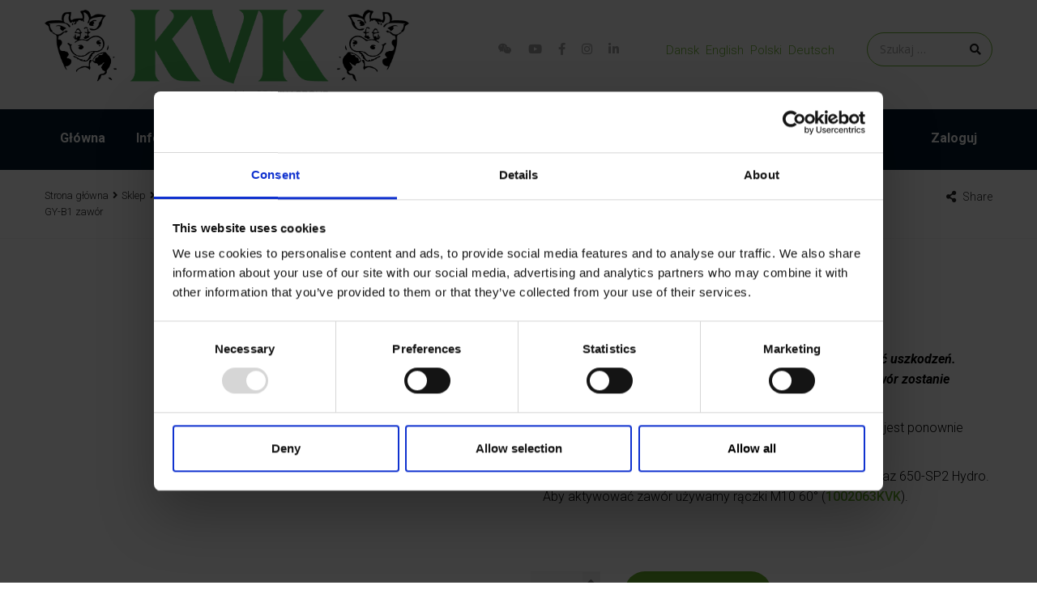

--- FILE ---
content_type: text/html; charset=UTF-8
request_url: https://kvk.dk/pl/shop/czci-zamienne/model-650-sp2-hydro-pl-czci-zamienne/hydrauliczne-model-650-sp2-hydro-pl-czci-zamienne/zawory-hydrauliczne-model-650-sp2-hydro-pl-czci-zamienne/md-gy-b1-zawr/
body_size: 21009
content:
<!DOCTYPE html><html lang="pl-PL"><head><meta charset="UTF-8"><meta name="viewport" content="width=device-width, initial-scale=1"><link rel="pingback" href="https://kvk.dk/xmlrpc.php"><meta name='robots' content='index, follow, max-image-preview:large, max-snippet:-1, max-video-preview:-1' /><link rel="alternate" href="https://kvk.dk/dk/shop/reservedele/model-650-sp2-hydro-reservedele/hydraulik-model-650-sp2-hydro-reservedele/ventiler-hydraulik-model-650-sp2-hydro-reservedele/ventil-md-gy-b1-dinoil/" hreflang="da" /><link rel="alternate" href="https://kvk.dk/en/shop/spare-parts/model-650-sp2-hydro-en-spare-parts/hydraulics-model-650-sp2-hydro-en-spare-parts/valves-hydraulics-model-650-sp2-hydro-en-spare-parts/valve-md-gy-b1/" hreflang="en" /><link rel="alternate" href="https://kvk.dk/pl/shop/czci-zamienne/model-650-sp2-hydro-pl-czci-zamienne/hydrauliczne-model-650-sp2-hydro-pl-czci-zamienne/zawory-hydrauliczne-model-650-sp2-hydro-pl-czci-zamienne/md-gy-b1-zawr/" hreflang="pl" /><link rel="alternate" href="https://kvk.dk/de/shop/ersatzteile/modell-650-sp2-ersatzteile/hydraulik-de-modell-650-sp2-ersatzteile-ersatzteile-45/ventile-de-hydraulik-de-modell-650-sp2-ersatzteile-ersatzteile-45/ventil-md-gy-b1/" hreflang="de" /> <script id="Cookiebot" src="https://consent.cookiebot.com/uc.js" data-cbid="b0687a41-fae1-4dfb-a020-0da1eb0cd2f3" data-blockingmode="auto" type="text/javascript"></script> <link media="all" href="https://kvk.dk/wp-content/cache/autoptimize/css/autoptimize_f1f5d3f582e69dc44703e16327e43443.css" rel="stylesheet"><title>MD-GY-B1 zaw&oacute;r - KVK Hydra Klov</title><link rel="canonical" href="https://kvk.dk/pl/shop/czci-zamienne/model-650-sp2-hydro-pl-czci-zamienne/hydrauliczne-model-650-sp2-hydro-pl-czci-zamienne/zawory-hydrauliczne-model-650-sp2-hydro-pl-czci-zamienne/md-gy-b1-zawr/" /><meta property="og:locale" content="pl_PL" /><meta property="og:locale:alternate" content="da_DK" /><meta property="og:locale:alternate" content="en_GB" /><meta property="og:locale:alternate" content="de_DE" /><meta property="og:type" content="article" /><meta property="og:title" content="MD-GY-B1 zaw&oacute;r - KVK Hydra Klov" /><meta property="og:description" content="Zawór przed użyciem musi zostać dostosowany, aby uniknąć uszkodzeń. Proszę dodaj informację do zamówienia do jakiej funkcji zawór zostanie zastosowany.  Zawór używany do podnoszenia/opuszczania do 10-2015 i jest ponownie używany od 2017  Zawór do podnoszenia/opuszczania poskromu 650-SP2 oraz 650-SP2 Hydro. Aby aktywować zawór używamy rączki M10 60° (1002063KVK).  &nbsp;" /><meta property="og:url" content="https://kvk.dk/pl/shop/czci-zamienne/model-650-sp2-hydro-pl-czci-zamienne/hydrauliczne-model-650-sp2-hydro-pl-czci-zamienne/zawory-hydrauliczne-model-650-sp2-hydro-pl-czci-zamienne/md-gy-b1-zawr/" /><meta property="og:site_name" content="KVK Hydra Klov" /><meta property="article:publisher" content="https://www.facebook.com/kvkhydraklov/" /><meta property="article:modified_time" content="2026-01-19T06:38:00+00:00" /><meta property="og:image" content="https://kvk.dk/media/1002043KVK-1.jpg" /><meta property="og:image:width" content="1861" /><meta property="og:image:height" content="1396" /><meta property="og:image:type" content="image/jpeg" /><meta name="twitter:card" content="summary_large_image" /> <script type="application/ld+json" class="yoast-schema-graph">{"@context":"https://schema.org","@graph":[{"@type":"WebPage","@id":"https://kvk.dk/pl/shop/czci-zamienne/model-650-sp2-hydro-pl-czci-zamienne/hydrauliczne-model-650-sp2-hydro-pl-czci-zamienne/zawory-hydrauliczne-model-650-sp2-hydro-pl-czci-zamienne/md-gy-b1-zawr/","url":"https://kvk.dk/pl/shop/czci-zamienne/model-650-sp2-hydro-pl-czci-zamienne/hydrauliczne-model-650-sp2-hydro-pl-czci-zamienne/zawory-hydrauliczne-model-650-sp2-hydro-pl-czci-zamienne/md-gy-b1-zawr/","name":"MD-GY-B1 zaw&oacute;r - KVK Hydra Klov","isPartOf":{"@id":"https://kvk.dk/pl/#website"},"primaryImageOfPage":{"@id":"https://kvk.dk/pl/shop/czci-zamienne/model-650-sp2-hydro-pl-czci-zamienne/hydrauliczne-model-650-sp2-hydro-pl-czci-zamienne/zawory-hydrauliczne-model-650-sp2-hydro-pl-czci-zamienne/md-gy-b1-zawr/#primaryimage"},"image":{"@id":"https://kvk.dk/pl/shop/czci-zamienne/model-650-sp2-hydro-pl-czci-zamienne/hydrauliczne-model-650-sp2-hydro-pl-czci-zamienne/zawory-hydrauliczne-model-650-sp2-hydro-pl-czci-zamienne/md-gy-b1-zawr/#primaryimage"},"thumbnailUrl":"https://kvk.dk/media/1002043KVK-1.jpg","datePublished":"2020-09-01T16:52:25+00:00","dateModified":"2026-01-19T06:38:00+00:00","breadcrumb":{"@id":"https://kvk.dk/pl/shop/czci-zamienne/model-650-sp2-hydro-pl-czci-zamienne/hydrauliczne-model-650-sp2-hydro-pl-czci-zamienne/zawory-hydrauliczne-model-650-sp2-hydro-pl-czci-zamienne/md-gy-b1-zawr/#breadcrumb"},"inLanguage":"pl-PL","potentialAction":[{"@type":"ReadAction","target":["https://kvk.dk/pl/shop/czci-zamienne/model-650-sp2-hydro-pl-czci-zamienne/hydrauliczne-model-650-sp2-hydro-pl-czci-zamienne/zawory-hydrauliczne-model-650-sp2-hydro-pl-czci-zamienne/md-gy-b1-zawr/"]}]},{"@type":"ImageObject","inLanguage":"pl-PL","@id":"https://kvk.dk/pl/shop/czci-zamienne/model-650-sp2-hydro-pl-czci-zamienne/hydrauliczne-model-650-sp2-hydro-pl-czci-zamienne/zawory-hydrauliczne-model-650-sp2-hydro-pl-czci-zamienne/md-gy-b1-zawr/#primaryimage","url":"https://kvk.dk/media/1002043KVK-1.jpg","contentUrl":"https://kvk.dk/media/1002043KVK-1.jpg","width":1861,"height":1396},{"@type":"BreadcrumbList","@id":"https://kvk.dk/pl/shop/czci-zamienne/model-650-sp2-hydro-pl-czci-zamienne/hydrauliczne-model-650-sp2-hydro-pl-czci-zamienne/zawory-hydrauliczne-model-650-sp2-hydro-pl-czci-zamienne/md-gy-b1-zawr/#breadcrumb","itemListElement":[{"@type":"ListItem","position":1,"name":"Hjem","item":"https://kvk.dk/pl/"},{"@type":"ListItem","position":2,"name":"Sklep","item":"https://kvk.dk/pl/sklep/"},{"@type":"ListItem","position":3,"name":"MD-GY-B1 zaw&oacute;r"}]},{"@type":"WebSite","@id":"https://kvk.dk/pl/#website","url":"https://kvk.dk/pl/","name":"KVK Hydra Klov","description":"","publisher":{"@id":"https://kvk.dk/pl/#organization"},"potentialAction":[{"@type":"SearchAction","target":{"@type":"EntryPoint","urlTemplate":"https://kvk.dk/pl/?s={search_term_string}"},"query-input":"required name=search_term_string"}],"inLanguage":"pl-PL"},{"@type":"Organization","@id":"https://kvk.dk/pl/#organization","name":"KVK Hydra Klov A/S","url":"https://kvk.dk/pl/","sameAs":["https://www.instagram.com/kvkhydraklov/","https://www.linkedin.com/company/kvkhydraklov/","https://www.youtube.com/user/KVKDenmark","https://www.facebook.com/kvkhydraklov/"],"logo":{"@type":"ImageObject","inLanguage":"pl-PL","@id":"https://kvk.dk/pl/#/schema/logo/image/","url":"","contentUrl":"","caption":"KVK Hydra Klov A/S"},"image":{"@id":"https://kvk.dk/pl/#/schema/logo/image/"}}]}</script> <link rel='dns-prefetch' href='//fonts.googleapis.com' /><link rel='dns-prefetch' href='//use.fontawesome.com' /><link rel="alternate" type="application/rss+xml" title="KVK Hydra Klov &raquo; Kanał z wpisami" href="https://kvk.dk/pl/feed/" /><link rel='stylesheet' id='mec-google-fonts-css' href='//fonts.googleapis.com/css?family=Montserrat%3A400%2C700%7CRoboto%3A100%2C300%2C400%2C700&#038;ver=6.1.7' type='text/css' media='all' /><link rel='stylesheet' id='mec-custom-google-font-css' href='https://fonts.googleapis.com/css?family=%7CRoboto%3A%2C+%2C+%2C+%2C+%2C+%2C+%2C+%2C+%2C+%2C+%2C+%2C+&#038;subset=latin%2Clatin-ext' type='text/css' media='all' /><link rel='stylesheet' id='factoryhub-fonts-css' href='https://fonts.googleapis.com/css?family=Montserrat%3A400%2C700%7CRoboto%3A100%2C100i%2C300%2C300i%2C400%2C400i%2C500%2C500i%2C700%2C700i%2C900%2C900i%7COpen+Sans%3A300%2C300i%2C400%2C400i%2C600%2C600i%2C700%2C700i%2C800%2C800i&#038;subset=latin%2Clatin-ext&#038;ver=20161025' type='text/css' media='all' /><style id='factoryhub-inline-css' type='text/css'>.site-header .logo img  {margin-top:17px; }.topbar { background-color: #f7f7f7; }.header-title { background-image: url(https://kvk.dk/wp-content/uploads/2019/09/kvk-header.jpg); }.site-footer {background-color: #04192b;}.footer-widgets {background-color: #04192b;}	/* Color Scheme */

	/*Background Color*/

	.main-background-color,
	.page-header.style-2 .page-button-link a:hover,
	.main-nav li li:hover > a:after,
	.main-nav ul.menu > li > a:before,
	.header-v2 .menu-item-button-link,
	.numeric-navigation .page-numbers:hover,.numeric-navigation .page-numbers.current,
	.project-nav-ajax .numeric-navigation .page-numbers.next:hover,.project-nav-ajax .numeric-navigation .page-numbers.next:focus,
	.primary-mobile-nav .menu-item-button-link a,
	.fh-btn,
	.fh-btn:hover,.fh-btn:focus,
	.fh-btn-2,
	.fh-btn-2:hover,.fh-btn-2:focus,
	.post-author .box-title:after,
	.blog-wrapper .entry-thumbnail a i,
	.blog-classic .blog-wrapper .entry-footer:before,
	.socials-share a:hover,
	.service .service-thumbnail a:before,
	.single-service blockquote:before,
	.single-project .single-project-title:before,
	.all-project ul.filter li:after,
	.all-project ul.filter li.active:after,.all-project ul.filter li:hover:after,
	.project-inner .project-summary,
	.project-inner .project-icon,
	.comments-title:after,.comment-reply-title:after,
	.comment-respond .form-submit .submit,
	.comment-respond .form-submit .submit:hover,.comment-respond .form-submit .submit:focus,
	.widget .widget-title:after,
	.woocommerce .added_to_cart,.woocommerce button.button,.woocommerce a.button,.woocommerce input.button,.woocommerce #respond input#submit,
	.woocommerce .added_to_cart:hover,.woocommerce button.button:hover,.woocommerce a.button:hover,.woocommerce input.button:hover,.woocommerce #respond input#submit:hover,.woocommerce .added_to_cart:focus,.woocommerce button.button:focus,.woocommerce a.button:focus,.woocommerce input.button:focus,.woocommerce #respond input#submit:focus,
	.woocommerce .added_to_cart.alt,.woocommerce button.button.alt,.woocommerce a.button.alt,.woocommerce input.button.alt,.woocommerce #respond input#submit.alt,
	.woocommerce .added_to_cart.alt:hover,.woocommerce button.button.alt:hover,.woocommerce a.button.alt:hover,.woocommerce input.button.alt:hover,.woocommerce #respond input#submit.alt:hover,.woocommerce .added_to_cart.alt:focus,.woocommerce button.button.alt:focus,.woocommerce a.button.alt:focus,.woocommerce input.button.alt:focus,.woocommerce #respond input#submit.alt:focus,
	.woocommerce .shop-toolbar h2:after,.woocommerce .woocommerce-billing-fields h3:after,.woocommerce h3 label:after,.woocommerce h3.payment_heading:after,.woocommerce #order_review_heading:after,.woocommerce .cart_totals h2:after,.woocommerce .cross-sells h2:after,.woocommerce .col2-set h2:after,.woocommerce #order_review h3:after,
	.woocommerce #reviews #review_form .comment-form .form-submit input.submit,
	.woocommerce .related.products h2:after,
	.woocommerce .related.products .owl-controls .owl-buttons div:hover,
	.woocommerce form.checkout #payment div.place-order .button,
	.woocommerce .widget_price_filter .price_slider .ui-slider-handle,
	.woocommerce nav.woocommerce-pagination ul li .page-numbers:hover,.woocommerce nav.woocommerce-pagination ul li .page-numbers.current,
	.woocommerce-account form.login .button,.woocommerce-account form.register .button,
	.woocommerce-account form.login .button:hover,.woocommerce-account form.register .button:hover,.woocommerce-account form.login .button:focus,.woocommerce-account form.register .button:focus,
	.woocommerce-cart table.cart td.actions .coupon .button,
	.woocommerce-cart table.cart td.actions .coupon .button:hover,.woocommerce-cart table.cart td.actions .coupon .button:focus,
	.woocommerce-cart .wc-proceed-to-checkout a.button,
	.woocommerce-cart .wc-proceed-to-checkout a.button:hover,.woocommerce-cart .wc-proceed-to-checkout a.button:focus,
	.footer-widgets .fh-form-field .subscribe:after,
	div.fh-latest-project .item-project .project-summary,
	.owl-controls .owl-buttons div:hover,
	.main-nav div.menu > ul > li > a:before {background-color: #69af2d}

	.tp-caption.fh_button:hover, .fh_button:hover {background-color: #69af2d !important;}

	/*Border Color*/

	.page-header.style-2 .page-button-link a:hover,
	.main-nav li li:hover > a:before,
	.project-nav-ajax .numeric-navigation .page-numbers.next:hover,.project-nav-ajax .numeric-navigation .page-numbers.next:focus,
	.service:hover .service-inner,
	.single-project .entry-thumbnail .owl-controls .owl-pagination .owl-page:hover span,.single-project .entry-thumbnail .owl-controls .owl-pagination .owl-page.active span,
	.service-sidebar .services-menu-widget li:hover a:after,.service-sidebar .services-menu-widget li.current-menu-item a:after,
	.woocommerce .related.products .owl-controls .owl-buttons div:hover,
	.woocommerce nav.woocommerce-pagination ul li .page-numbers:hover,.woocommerce nav.woocommerce-pagination ul li .page-numbers.current,
	.woocommerce ul.products li.product .add_to_cart_button, .woocommerce ul.products li.product .added_to_cart,
	.backtotop {border-color: #69af2d}

	.tp-caption.fh_button:hover, .fh_button:hover,
	.factoryplus-arrow:hover {border-color: #69af2d !important;}

	/*Border Bottom*/

	.blog-grid .blog-wrapper:hover .entry-footer{border-color: #69af2d}

	/*Border Left*/

	blockquote {border-color: #69af2d}

	/*Border Top*/

	.main-nav ul ul ul {border-color: #69af2d}

	/*Color*/

	.socials a:hover,
	.main-color,
	.topbar .topbar-left i,
	.topbar .topbar-socials li:hover a,
	.page-header.style-2 .subtitle,
	.site-extra-text .item-2 i,
	.site-extra-text .social a:hover,
	.main-nav a:hover,
	.main-nav li li:hover.menu-item-has-children:after,
	.main-nav li li:hover > a,
	.main-nav ul.menu > li.current-menu-item > a,.main-nav ul.menu > li:hover > a,
	.main-nav ul.menu > li.current-menu-item > a:after,.main-nav ul.menu > li:hover > a:after,
	.header-v1 .menu-item-text i,
	.post-navigation a:hover,
	.portfolio-navigation .nav-previous a:hover,.portfolio-navigation .nav-next a:hover,
	.project-nav-ajax .numeric-navigation .page-numbers.next,
	.project-nav-ajax .numeric-navigation .page-numbers.next span,
	.primary-mobile-nav ul.menu li.current-menu-item > a,
	.entry-meta a:hover,
	.entry-meta .meta.views:hover,
	.entry-meta .fa,
	.blog-grid .blog-wrapper.col-4 .posted-on a,
	.single-service cite span,
	.project cite span,
	.metas i,
	.backtotop,
	.backtotop .fa,
	.backtotop:hover,
	.backtotop:hover .fa,
	.comment .comment-reply-link:hover,
	.widget_recent_comments li:hover > a,.widget_rss li:hover > a,
	.widget_categories li:hover,.widget_pages li:hover,.widget_archive li:hover,.widget_nav_menu li:hover,.widget_recent_entries li:hover,.widget_meta li:hover,ul.service-menu li:hover,
	.widget_categories li:hover:before,.widget_pages li:hover:before,.widget_archive li:hover:before,.widget_nav_menu li:hover:before,.widget_recent_entries li:hover:before,.widget_meta li:hover:before,ul.service-menu li:hover:before,
	.widget_categories li:hover > a,.widget_pages li:hover > a,.widget_archive li:hover > a,.widget_nav_menu li:hover > a,.widget_recent_entries li:hover > a,.widget_meta li:hover > a,ul.service-menu li:hover > a,
	.widget_categories li:hover > a:before,.widget_pages li:hover > a:before,.widget_archive li:hover > a:before,.widget_nav_menu li:hover > a:before,.widget_recent_entries li:hover > a:before,.widget_meta li:hover > a:before,ul.service-menu li:hover > a:before,
	.widget-about a:hover,
	.related-post .post-text .post-date i,.popular-post .post-text .post-date i,
	.service-sidebar .services-menu-widget li:hover a,.service-sidebar .services-menu-widget li.current-menu-item a,
	.service-sidebar .side-contact .fa,
	.woocommerce .star-rating span:before,
	.woocommerce div.product div.summary p.price > span,
	.woocommerce div.product div.summary p.price ins,
	.woocommerce #reviews #review_form .comment-form .comment-form-rating .stars a,
	.woocommerce .quantity .increase:hover,.woocommerce .quantity .decrease:hover,
	.woocommerce ul.products li.product .price > span,
	.woocommerce ul.products li.product .price ins,
	.woocommerce form.checkout table.shop_table td span.amount,
	.woocommerce table.shop_table td.product-subtotal,
	.woocommerce .widget_product_categories li:hover,
	.woocommerce .widget_product_categories li:hover a,
	.woocommerce .widget_product_categories li:hover a:before,
	.woocommerce ul.product_list_widget li > span.amount,
	.woocommerce ul.product_list_widget li ins,
	.woocommerce-wishlist table.shop_table tr td.product-stock-status span.wishlist-in-stock,
	.woocommerce-wishlist table.shop_table tbody .product-price > span,
	.woocommerce-wishlist table.shop_table tbody .product-price ins,
	.woocommerce-account form.login a.lost-password,.woocommerce-account form.register a.lost-password,
	.woocommerce-account .woocommerce-MyAccount-navigation ul li:hover a,.woocommerce-account .woocommerce-MyAccount-navigation ul li.is-active a,
	.woocommerce-cart a.remove:hover i,
	.site-footer .footer-copyright a,
	.footer-widgets .widget-title,
	.footer-widgets .menu li a:before,
	.footer-widgets .menu li:hover a,
	.footer-widgets .footer-widget-socials li:hover a,
	.latest-post .post-date,
	.footer-social a:hover,
	.fh-team div.team-member ul li a,
	.woocommerce ul.products li.product .add_to_cart_button, .woocommerce ul.products li.product .added_to_cart,
	.blog-wrapper.sticky .entry-title:before,
	.header-v4 .main-nav ul.menu > li:hover > a,
	.header-v4 .main-nav ul.menu > li:hover > a:after,
	.main-nav div.menu > ul > li.current_page_item > a,
	.main-nav div.menu > ul > li:hover > a,
	.main-nav div.menu > ul > li.current_page_item > a:after,
	.main-nav div.menu > ul > li:hover > a:after,
	.main-nav ul.menu > li.current-menu-parent > a:after,
	.main-nav ul.menu > li.current-menu-parent > a,
	.header-transparent .main-nav ul.menu > li:hover > a,
	.header-transparent .main-nav ul.menu > li:hover > a:after {color: #69af2d}

	.tp-caption.fp_content_layer,
	.fp_content_layer,
	.factoryplus-arrow:hover .fa {color: #69af2d !important;}	.fh-team .team-member,
	.blog-wrapper .entry-thumbnail a,
	.service .service-thumbnail a,
	.fh-service .entry-thumbnail a,
	.project-inner .pro-link,
	.fh-latest-post .item-latest-post .entry-thumbnail a
	{ cursor: url( https://kvk.dk/wp-content/themes/kvk/img/cursor.png ), auto; }body{letter-spacing: 0px;color: #0a0a0a;}	h1{font-family:Open Sans, Arial, sans-serif}	h2{font-family:Open Sans, Arial, sans-serif}	h3{font-family:Open Sans, Arial, sans-serif}	h4{font-family:Open Sans, Arial, sans-serif}	h5{font-family:Open Sans, Arial, sans-serif}	h6{font-family:Open Sans, Arial, sans-serif}</style><link rel='stylesheet' id='font-awesome-official-css' href='https://use.fontawesome.com/releases/v5.15.1/css/all.css' type='text/css' media='all' integrity="sha384-vp86vTRFVJgpjF9jiIGPEEqYqlDwgyBgEF109VFjmqGmIY/Y4HV4d3Gp2irVfcrp" crossorigin="anonymous" /><link rel='stylesheet' id='extensive-vc-google-fonts-css' href='https://fonts.googleapis.com/css?family=Raleway%3A400%2C500%2C600%2C700%2C800%2C900%7CPoppins%3A400%2C700&#038;subset=latin-ext&#038;ver=1.0' type='text/css' media='all' /><link rel='stylesheet' id='font-awesome-official-v4shim-css' href='https://use.fontawesome.com/releases/v5.15.1/css/v4-shims.css' type='text/css' media='all' integrity="sha384-WCuYjm/u5NsK4s/NfnJeHuMj6zzN2HFyjhBu/SnZJj7eZ6+ds4zqIM3wYgL59Clf" crossorigin="anonymous" /> <script type='text/javascript' src='https://kvk.dk/wp-includes/js/jquery/jquery.min.js?ver=3.6.1' id='jquery-core-js'></script> <script type='text/javascript' src='https://kvk.dk/wp-includes/js/jquery/jquery-migrate.min.js?ver=3.3.2' id='jquery-migrate-js'></script> <script type='text/javascript' src='https://kvk.dk/wp-content/plugins/woocommerce-upload-files/js/wcuf-frontend-add-to-cart-buttons.js?ver=6.1.7' id='wcuf-frontend-add-to-cart-buttons-js'></script> <script type='text/javascript' src='https://kvk.dk/wp-content/plugins/modern-events-calendar-lite/assets/js/mec-general-calendar.js?ver=6.5.5' id='mec-general-calendar-script-js'></script> <script type='text/javascript' id='mec-frontend-script-js-extra'>var mecdata = {"day":"dzie\u0144","days":"dni","hour":"godzina","hours":"godzin","minute":"minuta","minutes":"minut","second":"sekunda","seconds":"sekund","elementor_edit_mode":"no","recapcha_key":"","ajax_url":"https:\/\/kvk.dk\/wp-admin\/admin-ajax.php","fes_nonce":"1afcde1d32","current_year":"2026","current_month":"01","datepicker_format":"yy-mm-dd&Y-m-d"};</script> <script type='text/javascript' src='https://kvk.dk/wp-content/plugins/modern-events-calendar-lite/assets/js/frontend.js?ver=6.5.5' id='mec-frontend-script-js'></script> <script type='text/javascript' src='https://kvk.dk/wp-content/plugins/modern-events-calendar-lite/assets/js/events.js?ver=6.5.5' id='mec-events-script-js'></script> <script type='text/javascript' id='plyr-js-js-extra'>var easy_video_player = {"plyr_iconUrl":"https:\/\/kvk.dk\/wp-content\/plugins\/easy-video-player\/lib\/plyr.svg","plyr_blankVideo":"https:\/\/kvk.dk\/wp-content\/plugins\/easy-video-player\/lib\/blank.mp4"};</script> <script type='text/javascript' src='https://kvk.dk/wp-content/plugins/easy-video-player/lib/plyr.js?ver=6.1.7' id='plyr-js-js'></script> <script type='text/javascript' src='https://kvk.dk/wp-content/plugins/flowplayer6-video-player/lib/flowplayer.min.js?ver=6.1.7' id='flowplayer-js-js'></script> <script type='text/javascript' src='https://kvk.dk/wp-content/plugins/koalapps-tax-exempt-1.1.0/assets/js/kapptax_front.js?ver=6.1.7' id='kapptax-front-js'></script> <script type='text/javascript' src='//kvk.dk/wp-content/plugins/revslider/sr6/assets/js/rbtools.min.js?ver=6.7.21' async id='tp-tools-js'></script> <script type='text/javascript' src='//kvk.dk/wp-content/plugins/revslider/sr6/assets/js/rs6.min.js?ver=6.7.21' async id='revmin-js'></script> <script type='text/javascript' src='https://kvk.dk/wp-content/plugins/woocommerce/assets/js/jquery-blockui/jquery.blockUI.min.js?ver=2.7.0-wc.7.0.0' id='jquery-blockui-js'></script> <script type='text/javascript' id='wc-add-to-cart-js-extra'>var wc_add_to_cart_params = {"ajax_url":"\/wp-admin\/admin-ajax.php","wc_ajax_url":"\/pl\/?wc-ajax=%%endpoint%%","i18n_view_cart":"Zobacz koszyk","cart_url":"https:\/\/kvk.dk\/pl\/koszyk\/","is_cart":"","cart_redirect_after_add":"no"};</script> <script type='text/javascript' src='https://kvk.dk/wp-content/plugins/woocommerce/assets/js/frontend/add-to-cart.min.js?ver=7.0.0' id='wc-add-to-cart-js'></script> <script type='text/javascript' id='awdr-main-js-extra'>var awdr_params = {"ajaxurl":"https:\/\/kvk.dk\/wp-admin\/admin-ajax.php","nonce":"bc62697b59","enable_update_price_with_qty":"show_when_matched","refresh_order_review":"0","custom_target_simple_product":"","custom_target_variable_product":"","js_init_trigger":"","awdr_opacity_to_bulk_table":"","awdr_dynamic_bulk_table_status":"1","awdr_dynamic_bulk_table_off":"on","custom_simple_product_id_selector":"","custom_variable_product_id_selector":""};</script> <script type='text/javascript' src='https://kvk.dk/wp-content/plugins/woo-discount-rules/v2/Assets/Js/site_main.js?ver=2.3.4' id='awdr-main-js'></script> <script type='text/javascript' src='https://kvk.dk/wp-content/plugins/woo-discount-rules/v2/Assets/Js/awdr-dynamic-price.js?ver=2.3.4' id='awdr-dynamic-price-js'></script> <script type='text/javascript' src='https://kvk.dk/wp-content/plugins/js_composer/assets/js/vendors/woocommerce-add-to-cart.js?ver=7.9' id='vc_woocommerce-add-to-cart-js-js'></script> <!--[if lt IE 9]> <script type='text/javascript' src='https://kvk.dk/wp-content/themes/kvk/js/html5shiv.min.js?ver=3.7.2' id='html5shiv-js'></script> <![endif]--> <!--[if lt IE 9]> <script type='text/javascript' src='https://kvk.dk/wp-content/themes/kvk/js/respond.min.js?ver=1.4.2' id='respond-js'></script> <![endif]--> <script type='text/javascript' id='wpmenucart-ajax-assist-js-extra'>var wpmenucart_ajax_assist = {"shop_plugin":"WooCommerce","always_display":""};</script> <script type='text/javascript' src='https://kvk.dk/wp-content/plugins/wp-menu-cart-pro/assets/js/wpmenucart-ajax-assist.js?ver=3.2.0' id='wpmenucart-ajax-assist-js'></script> <script type='text/javascript' id='all-in-one-video-gallery-public-js-extra'>var aiovg_public = {"ajax_url":"https:\/\/kvk.dk\/wp-admin\/admin-ajax.php","ajax_nonce":"8dfcbee743","scroll_to_top_offset":"20","i18n":{"no_tags_found":"No tags found."}};</script> <script type='text/javascript' src='https://kvk.dk/wp-content/plugins/all-in-one-video-gallery/public/assets/js/public.min.js?ver=3.5.2' id='all-in-one-video-gallery-public-js'></script> <script type='text/javascript' src='https://kvk.dk/wp-content/plugins/woo-discount-rules-pro/Assets/Js/awdr_pro.js?ver=2.3.4' id='woo_discount_pro_script-js'></script> <script></script><link rel="https://api.w.org/" href="https://kvk.dk/wp-json/" /><link rel="alternate" type="application/json" href="https://kvk.dk/wp-json/wp/v2/product/30634" /><link rel="EditURI" type="application/rsd+xml" title="RSD" href="https://kvk.dk/xmlrpc.php?rsd" /><meta name="generator" content="WordPress 6.1.7" /><meta name="generator" content="WooCommerce 7.0.0" /><link rel='shortlink' href='https://kvk.dk/?p=30634' /><link rel="alternate" type="application/json+oembed" href="https://kvk.dk/wp-json/oembed/1.0/embed?url=https%3A%2F%2Fkvk.dk%2Fpl%2Fshop%2Fczci-zamienne%2Fmodel-650-sp2-hydro-pl-czci-zamienne%2Fhydrauliczne-model-650-sp2-hydro-pl-czci-zamienne%2Fzawory-hydrauliczne-model-650-sp2-hydro-pl-czci-zamienne%2Fmd-gy-b1-zawr%2F" /><link rel="alternate" type="text/xml+oembed" href="https://kvk.dk/wp-json/oembed/1.0/embed?url=https%3A%2F%2Fkvk.dk%2Fpl%2Fshop%2Fczci-zamienne%2Fmodel-650-sp2-hydro-pl-czci-zamienne%2Fhydrauliczne-model-650-sp2-hydro-pl-czci-zamienne%2Fzawory-hydrauliczne-model-650-sp2-hydro-pl-czci-zamienne%2Fmd-gy-b1-zawr%2F&#038;format=xml" /> <script>flowplayer.conf.embed = false;flowplayer.conf.keyboard = false;</script><meta http-equiv="Cache-control" content="no-cache"><meta http-equiv="Expires" content="-1"> <noscript><style>.woocommerce-product-gallery{ opacity: 1 !important; }</style></noscript><meta name="generator" content="Powered by WPBakery Page Builder - drag and drop page builder for WordPress."/><meta name="generator" content="Powered by Slider Revolution 6.7.21 - responsive, Mobile-Friendly Slider Plugin for WordPress with comfortable drag and drop interface." /><link rel="icon" href="https://kvk.dk/media/2019/09/favicon.png" sizes="32x32" /><link rel="icon" href="https://kvk.dk/media/2019/09/favicon.png" sizes="192x192" /><link rel="apple-touch-icon" href="https://kvk.dk/media/2019/09/favicon.png" /><meta name="msapplication-TileImage" content="https://kvk.dk/media/2019/09/favicon.png" /><meta name="generator" content="XforWooCommerce.com - Product Filter for WooCommerce"/><script>function setREVStartSize(e){
			//window.requestAnimationFrame(function() {
				window.RSIW = window.RSIW===undefined ? window.innerWidth : window.RSIW;
				window.RSIH = window.RSIH===undefined ? window.innerHeight : window.RSIH;
				try {
					var pw = document.getElementById(e.c).parentNode.offsetWidth,
						newh;
					pw = pw===0 || isNaN(pw) || (e.l=="fullwidth" || e.layout=="fullwidth") ? window.RSIW : pw;
					e.tabw = e.tabw===undefined ? 0 : parseInt(e.tabw);
					e.thumbw = e.thumbw===undefined ? 0 : parseInt(e.thumbw);
					e.tabh = e.tabh===undefined ? 0 : parseInt(e.tabh);
					e.thumbh = e.thumbh===undefined ? 0 : parseInt(e.thumbh);
					e.tabhide = e.tabhide===undefined ? 0 : parseInt(e.tabhide);
					e.thumbhide = e.thumbhide===undefined ? 0 : parseInt(e.thumbhide);
					e.mh = e.mh===undefined || e.mh=="" || e.mh==="auto" ? 0 : parseInt(e.mh,0);
					if(e.layout==="fullscreen" || e.l==="fullscreen")
						newh = Math.max(e.mh,window.RSIH);
					else{
						e.gw = Array.isArray(e.gw) ? e.gw : [e.gw];
						for (var i in e.rl) if (e.gw[i]===undefined || e.gw[i]===0) e.gw[i] = e.gw[i-1];
						e.gh = e.el===undefined || e.el==="" || (Array.isArray(e.el) && e.el.length==0)? e.gh : e.el;
						e.gh = Array.isArray(e.gh) ? e.gh : [e.gh];
						for (var i in e.rl) if (e.gh[i]===undefined || e.gh[i]===0) e.gh[i] = e.gh[i-1];
											
						var nl = new Array(e.rl.length),
							ix = 0,
							sl;
						e.tabw = e.tabhide>=pw ? 0 : e.tabw;
						e.thumbw = e.thumbhide>=pw ? 0 : e.thumbw;
						e.tabh = e.tabhide>=pw ? 0 : e.tabh;
						e.thumbh = e.thumbhide>=pw ? 0 : e.thumbh;
						for (var i in e.rl) nl[i] = e.rl[i]<window.RSIW ? 0 : e.rl[i];
						sl = nl[0];
						for (var i in nl) if (sl>nl[i] && nl[i]>0) { sl = nl[i]; ix=i;}
						var m = pw>(e.gw[ix]+e.tabw+e.thumbw) ? 1 : (pw-(e.tabw+e.thumbw)) / (e.gw[ix]);
						newh =  (e.gh[ix] * m) + (e.tabh + e.thumbh);
					}
					var el = document.getElementById(e.c);
					if (el!==null && el) el.style.height = newh+"px";
					el = document.getElementById(e.c+"_wrapper");
					if (el!==null && el) {
						el.style.height = newh+"px";
						el.style.display = "block";
					}
				} catch(e){
					console.log("Failure at Presize of Slider:" + e)
				}
			//});
		  };</script> <noscript><style>.wpb_animate_when_almost_visible { opacity: 1; }</style></noscript></head><body class="product-template-default single single-product postid-30634 wp-embed-responsive theme-kvk woocommerce woocommerce-page woocommerce-no-js extensive-vc-1.9.1 yith-wcbm-theme-factoryhub group-blog  no-sidebar blog-grid header-v1 footer- woocommerce-page-builder evc-predefined-style wpb-js-composer js-comp-ver-7.9 vc_responsive"> <noscript><iframe src="https://www.googletagmanager.com/ns.html?id=GTM-5SSQG8R"
height="0" width="0" style="display:none;visibility:hidden"></iframe></noscript><div id="page" class="hfeed site"><div id="topbar" class="topbar"><div class="container"><div class="row"><div class="topbar-left topbar-widgets text-left col-md-7 col-sm-12 col-xs-12"><div id="custom_html-8" class="widget_text widget widget_custom_html"><div class="textwidget custom-html-widget"><a href="https://www.kvk.dk"><img src="https://kvk.dk/media/kvk_logo.png" alt="KVK Hydra Klov" style="max-height:115px;" /></a></div></div></div><div class="topbar-right topbar-widgets text-right col-md-5 col-sm-12 col-xs-12"><div id="custom_html-9" class="widget_text widget widget_custom_html"><div class="textwidget custom-html-widget"><ul class="topbar-socials"><li><span onmouseover="jQuery('#wechatqr').show(500);" onclick="jQuery('#wechatqr').show(500);"><i class="fa fa-wechat" aria-hidden="true"></i></span> <img id="wechatqr" onmouseout="jQuery(this).hide(500);" style="display:none;position:absolute;top:0px;left:40%;border:solid 5px #69af2d;width:200px;z-index:1;" src="/wp-content/uploads/2019/11/KVK_WeChat.jpg" alt="WeChat"/></li><li><a href="https://www.youtube.com/KVKDenmark"><i class="fa fa-youtube" aria-hidden="true"></i></a></li><li><a href="https://facebook.com/kvkhydraklov"><i class="fa fa-facebook" aria-hidden="true"></i></a></li><li><a href="https://www.instagram.com/kvkhydraklov/"><i class="fa fa-instagram" aria-hidden="true"></i></a></li><li><a href="https://linkedin.com/company/kvkhydraklov"><i class="fa fa-linkedin" aria-hidden="true"></i></a></li></ul></div></div><div id="polylang-3" class="widget widget_polylang"><ul><li class="lang-item lang-item-81 lang-item-dk lang-item-first"><a  lang="da-DK" hreflang="da-DK" href="https://kvk.dk/dk/shop/reservedele/model-650-sp2-hydro-reservedele/hydraulik-model-650-sp2-hydro-reservedele/ventiler-hydraulik-model-650-sp2-hydro-reservedele/ventil-md-gy-b1-dinoil/">Dansk</a></li><li class="lang-item lang-item-105 lang-item-en"><a  lang="en-GB" hreflang="en-GB" href="https://kvk.dk/en/shop/spare-parts/model-650-sp2-hydro-en-spare-parts/hydraulics-model-650-sp2-hydro-en-spare-parts/valves-hydraulics-model-650-sp2-hydro-en-spare-parts/valve-md-gy-b1/">English</a></li><li class="lang-item lang-item-114 lang-item-pl current-lang"><a  lang="pl-PL" hreflang="pl-PL" href="https://kvk.dk/pl/shop/czci-zamienne/model-650-sp2-hydro-pl-czci-zamienne/hydrauliczne-model-650-sp2-hydro-pl-czci-zamienne/zawory-hydrauliczne-model-650-sp2-hydro-pl-czci-zamienne/md-gy-b1-zawr/">Polski</a></li><li class="lang-item lang-item-118 lang-item-de"><a  lang="de-DE" hreflang="de-DE" href="https://kvk.dk/de/shop/ersatzteile/modell-650-sp2-ersatzteile/hydraulik-de-modell-650-sp2-ersatzteile-ersatzteile-45/ventile-de-hydraulik-de-modell-650-sp2-ersatzteile-ersatzteile-45/ventil-md-gy-b1/">Deutsch</a></li></ul></div><div id="search-7" class="widget widget_search"><form role="search" method="get" class="search-form" action="https://kvk.dk/pl/"> <label> <span class="screen-reader-text">Szukaj:</span> <input type="search" class="search-field" placeholder="Szukaj &hellip;" value="" name="s" /> </label> <input type="submit" class="search-submit" value="Szukaj" /></form></div></div></div></div></div><header id="masthead" class="site-header clearfix"><div class="header-main clearfix"><div class="site-contact"><div class="container"><div class="row"><div class="site-logo col-md-3 col-sm-6 col-xs-6"> <a href="https://kvk.dk/pl" class="logo"> <img src="https://kvk.dk/wp-content/uploads/2019/11/logo_web.png" alt="KVK Hydra Klov" class="logo-light hide-logo"> <img src="https://kvk.dk/wp-content/uploads/2019/11/logo_web.png" alt="KVK Hydra Klov" class="logo-dark show-logo"> </a><p class="site-title"><a href="https://kvk.dk/pl" rel="home">KVK Hydra Klov</a></p><h2 class="site-description"></h2></div><div class="site-extra-text col-md-9 col-sm-6 col-xs-6"><div class="extra-item item-text"><div class="style-1"><div class="position item"> <i class="factory-check"></i><div></div></div><div class="certified item"> <i class="factory-check"></i><div></div></div><div class="the-best item"> <i class="factory-check"></i><div></div></div><div class="social"> <a href="#"><i class="fa fa-facebook"></i></a> <a href="#"><i class="fa fa-skype"></i></a> <a href="#"><i class="fa fa-linkedin"></i></a></div></div><div class="style-2"><div class="location item-2"> <i class="flaticon-pin"></i><div> <span>Lokalizacja</span> <a href="https://www.google.dk/maps/dir//Mors%C3%B8gade+3,+6700+Esbjerg/" style="padding-left:0px">Morsøgade 3, 6700 Esbjerg</a></div></div> ​<div class="contact item-2" style="padding-left:20px"> <i class="flaticon-web"></i><div> <span>Email</span> <a href="mailto:kvk@kvk.dk" style="color:#999">kvk@kvk.dk</a></div></div> ​<div class="contact item-2" style="padding-left:20px"> <i class="flaticon-check"></i><div> <span>Zostań klientem</span> <a href="/zarejestruj-sie/">Utwórz konto - kliknij tutaj </a></div></div></div><div class="side-button"> <a href="/pl/kontakt-2/#kontakt" title="Napisz do nas"><div><i class="fa fa-envelope"></i></div></a></div></div></div></div></div></div><div class="site-menu"><div class="container"><div class="row"><div class="site-nav col-sm-12 col-xs-12 col-md-12"><nav id="site-navigation" class="main-nav primary-nav nav"><ul id="primary-menu" class="menu"><li class='menu-header-search'><div class='widget widget_search'><form role="search" method="get" class="search-form" action="https://kvk.dk/pl/"> <label> <span class="screen-reader-text">Szukaj:</span> <input type="search" class="search-field" placeholder="Szukaj &hellip;" value="" name="s" /> </label> <input type="submit" class="search-submit" value="Szukaj" /></form></div></li><li id="menu-item-58612" class="menu-item menu-item-type-post_type menu-item-object-page menu-item-home menu-item-58612"><a href="https://kvk.dk/pl/">Główna</a></li><li id="menu-item-4615" class="menu-item menu-item-type-post_type menu-item-object-page menu-item-has-children menu-item-4615"><a href="https://kvk.dk/pl/poskromy-do-korekcji-racic/">Info</a><ul class="sub-menu"><li id="menu-item-4777" class="menu-item menu-item-type-custom menu-item-object-custom menu-item-4777"><a href="https://kvk.dk/pl/historia/">Historia</a></li><li id="menu-item-4622" class="menu-item menu-item-type-post_type menu-item-object-page menu-item-4622"><a href="https://kvk.dk/pl/poskromy-do-korekcji-racic/aktualnosci/">Aktualności</a></li><li id="menu-item-4758" class="menu-item menu-item-type-post_type menu-item-object-page menu-item-4758"><a href="https://kvk.dk/pl/obsluga-klienta/">Obsługa klienta</a></li><li id="menu-item-4856" class="menu-item menu-item-type-post_type menu-item-object-page menu-item-4856"><a href="https://kvk.dk/pl/poskromy-do-korekcji-racic/faq-2/">FAQ</a></li><li id="menu-item-63775" class="menu-item menu-item-type-custom menu-item-object-custom menu-item-63775"><a href="https://kvk.dk/media/SL-KVK-PL.pdf">Warunki sprzedaży I dostawy</a></li></ul></li><li id="menu-item-4590" class="menu-item menu-item-type-post_type menu-item-object-page menu-item-has-children menu-item-4590"><a href="https://kvk.dk/pl/poskromy/">Poskromy</a><ul class="sub-menu"><li id="menu-item-51789" class="menu-item menu-item-type-custom menu-item-object-custom menu-item-51789"><a href="https://kvk.dk/pl/shop/produkty/poskromy/model-800-1-pl/poskrom-do-korekcji-racic-800-1-malowany-50/">Model 800-1</a></li><li id="menu-item-66948" class="menu-item menu-item-type-custom menu-item-object-custom menu-item-66948"><a href="https://kvk.dk/pl/shop/produkty/poskromy/model-800-1-pl/poskrom-do-korekcji-racic-800-1-malowany-50-2/">Model 800-1 Powerpack</a></li><li id="menu-item-56507" class="menu-item menu-item-type-custom menu-item-object-custom menu-item-56507"><a href="https://kvk.dk/pl/shop/produkty/poskromy/poskrom-dla-bykw/poskrom-do-korekcji-racic-1000-1-model-dla-bykw/">Model 1000-1</a></li><li id="menu-item-51790" class="menu-item menu-item-type-custom menu-item-object-custom menu-item-51790"><a href="https://kvk.dk/pl/shop/produkty/poskromy/model-650-sp3-pl/poskrom-do-korekcji-racic-model-650-sp3/">Model 650-SP3</a></li><li id="menu-item-51791" class="menu-item menu-item-type-custom menu-item-object-custom menu-item-51791"><a href="https://kvk.dk/pl/shop/produkty/poskromy/model-650-sp2-pl/poskrom-do-korekcji-racic-model-650-sp2-hydro/">Model 650-SP2 Hydra</a></li><li id="menu-item-51792" class="menu-item menu-item-type-custom menu-item-object-custom menu-item-51792"><a href="https://kvk.dk/pl/shop/produkty/poskromy/model-650-sp2-pl/poskrom-do-korekcji-racic-model-650-sp2/">Model 650-SP2</a></li><li id="menu-item-51793" class="menu-item menu-item-type-custom menu-item-object-custom menu-item-51793"><a href="https://kvk.dk/pl/shop/produkty/poskromy/model-650-sp0-pl/poskrom-do-korekcji-racic-model-650-sp0/">Model 650-SP0</a></li><li id="menu-item-51794" class="menu-item menu-item-type-custom menu-item-object-custom menu-item-51794"><a href="https://kvk.dk/pl/poskromy/">Porównanie poskromów KVK</a></li></ul></li><li id="menu-item-8189" class="menu-item menu-item-type-post_type menu-item-object-page menu-item-8189"><a href="https://kvk.dk/pl/dystrybutorzy/">Dystrybutorzy</a></li><li id="menu-item-8534" class="menu-item menu-item-type-custom menu-item-object-custom menu-item-has-children menu-item-8534"><a href="https://kvk.dk/pl/sklep/">Sklep</a><ul class="sub-menu"><li id="menu-item-62858" class="menu-item menu-item-type-custom menu-item-object-custom menu-item-62858"><a href="https://kvk.dk/pl/product-category/produkty/">Poskromy, wygrodzenia, wózki do transportu</a></li><li id="menu-item-62859" class="menu-item menu-item-type-custom menu-item-object-custom menu-item-62859"><a href="https://kvk.dk/pl/product-category/czci-zamienne/">Części zamienne</a></li><li id="menu-item-62860" class="menu-item menu-item-type-custom menu-item-object-custom menu-item-62860"><a href="https://kvk.dk/pl/product-category/akcesoria/">Akcesoria</a></li><li id="menu-item-63888" class="menu-item menu-item-type-post_type menu-item-object-page menu-item-63888"><a href="https://kvk.dk/pl/cowdream-4/">CowDream</a></li></ul></li><li id="menu-item-4599" class="menu-item menu-item-type-post_type menu-item-object-page menu-item-4599"><a href="https://kvk.dk/pl/kontakt-2/">Kontakt</a></li><li id="menu-item-52564" class="menu-item menu-item-type-custom menu-item-object-custom menu-item-has-children menu-item-52564"><a href="#">Wystawy</a><ul class="sub-menu"><li id="menu-item-67355" class="menu-item menu-item-type-custom menu-item-object-custom menu-item-has-children menu-item-67355"><a href="#">MKKR</a><ul class="sub-menu"><li id="menu-item-78183" class="menu-item menu-item-type-custom menu-item-object-custom menu-item-78183"><a href="https://konference.kvk.dk/pl/mkkr2025/">MKKR 2025</a></li><li id="menu-item-67356" class="menu-item menu-item-type-custom menu-item-object-custom menu-item-67356"><a href="https://konference.kvk.dk/pl/mkkr2021/">MKKR 2023</a></li><li id="menu-item-58451" class="menu-item menu-item-type-custom menu-item-object-custom menu-item-58451"><a href="https://konference.kvk.dk/pl/mkkr2021-2/">MKKR 2021</a></li></ul></li><li id="menu-item-4855" class="menu-item menu-item-type-post_type menu-item-object-page menu-item-4855"><a href="https://kvk.dk/pl/wydarzenia/">Wystawy</a></li></ul></li><li id="menu-item-58780" class="menu-item menu-item-type-custom menu-item-object-custom menu-item-58780"><a href="https://kvk.dk/pl/zarejestruj-sie/">Zarejestruj się</a></li><li id="menu-item-37959" class="right-side-menu menu-item menu-item-type-custom menu-item-object-custom menu-item-37959"><a href="https://kvk.dk/pl/moje-konto/">Zaloguj</a></li><li id="menu-item-57457" class="hide-on-desktop menu-item menu-item-type-post_type menu-item-object-page menu-item-57457"><a href="https://kvk.dk/pl/zarejestruj-sie/">Zarejestruj się</a></li><li id="menu-item-10190-dk" class="lang-item lang-item-81 lang-item-dk lang-item-first menu-item menu-item-type-custom menu-item-object-custom menu-item-10190-dk"><a href="https://kvk.dk/dk/shop/reservedele/model-650-sp2-hydro-reservedele/hydraulik-model-650-sp2-hydro-reservedele/ventiler-hydraulik-model-650-sp2-hydro-reservedele/ventil-md-gy-b1-dinoil/" hreflang="da-DK" lang="da-DK"><img src="[data-uri]" alt="Dansk" width="16" height="11" style="width: 16px; height: 11px;" /></a></li><li id="menu-item-10190-en" class="lang-item lang-item-105 lang-item-en menu-item menu-item-type-custom menu-item-object-custom menu-item-10190-en"><a href="https://kvk.dk/en/shop/spare-parts/model-650-sp2-hydro-en-spare-parts/hydraulics-model-650-sp2-hydro-en-spare-parts/valves-hydraulics-model-650-sp2-hydro-en-spare-parts/valve-md-gy-b1/" hreflang="en-GB" lang="en-GB"><img src="[data-uri]" alt="English" width="16" height="11" style="width: 16px; height: 11px;" /></a></li><li id="menu-item-10190-pl" class="lang-item lang-item-114 lang-item-pl current-lang menu-item menu-item-type-custom menu-item-object-custom menu-item-10190-pl"><a href="https://kvk.dk/pl/shop/czci-zamienne/model-650-sp2-hydro-pl-czci-zamienne/hydrauliczne-model-650-sp2-hydro-pl-czci-zamienne/zawory-hydrauliczne-model-650-sp2-hydro-pl-czci-zamienne/md-gy-b1-zawr/" hreflang="pl-PL" lang="pl-PL"><img src="[data-uri]" alt="Polski" width="16" height="11" style="width: 16px; height: 11px;" /></a></li><li id="menu-item-10190-de" class="lang-item lang-item-118 lang-item-de menu-item menu-item-type-custom menu-item-object-custom menu-item-10190-de"><a href="https://kvk.dk/de/shop/ersatzteile/modell-650-sp2-ersatzteile/hydraulik-de-modell-650-sp2-ersatzteile-ersatzteile-45/ventile-de-hydraulik-de-modell-650-sp2-ersatzteile-ersatzteile-45/ventil-md-gy-b1/" hreflang="de-DE" lang="de-DE"><img src="[data-uri]" alt="Deutsch" width="16" height="11" style="width: 16px; height: 11px;" /></a></li><li class="wpmenucart wpmenucartli wpmenucart-display-right empty-wpmenucart empty" style=""> <a class="wpmenucart-contents empty-wpmenucart-visible" href="https://kvk.dk/pl/sklep/" title="Zacznij zakupy"> <i class="wpmenucart-icon-shopping-cart-0" role="img" aria-label="Koszyk"></i> 0 </a></li></ul></nav></div></div></div></div></div> <a href="#" class="navbar-toggle"> <span class="navbar-icon"> <span class="navbars-line"></span> </span> </a></header><div class="page-header title-area style-1"><div class="header-title "><div class="container"><div class="row"><div class="col-md-12"><h1 class="page-title">MD-GY-B1 zaw&oacute;r</h1></div></div></div></div><div class="breadcrumb-area"><div class="container"><div class="row"><div class="col-md-6 col-sm-6 col-xs-12"><nav class="woocommerce-breadcrumb"><a href="https://kvk.dk/pl/">Strona główna</a><i class="fa fa-angle-right" aria-hidden="true"></i><a href="https://kvk.dk/pl/sklep/">Sklep</a><i class="fa fa-angle-right" aria-hidden="true"></i><a href="https://kvk.dk/pl/product-category/czci-zamienne/">Cz&#x119;&#x15B;ci zamienne</a><i class="fa fa-angle-right" aria-hidden="true"></i><a href="https://kvk.dk/pl/product-category/czci-zamienne/model-650-sp2-hydro-pl-czci-zamienne/">Model 650-SP2 Hydro</a><i class="fa fa-angle-right" aria-hidden="true"></i><a href="https://kvk.dk/pl/product-category/czci-zamienne/model-650-sp2-hydro-pl-czci-zamienne/hydrauliczne-model-650-sp2-hydro-pl-czci-zamienne/">Hydrauliczne</a><i class="fa fa-angle-right" aria-hidden="true"></i><a href="https://kvk.dk/pl/product-category/czci-zamienne/model-650-sp2-hydro-pl-czci-zamienne/hydrauliczne-model-650-sp2-hydro-pl-czci-zamienne/zawory-hydrauliczne-model-650-sp2-hydro-pl-czci-zamienne/">Zawory</a><i class="fa fa-angle-right" aria-hidden="true"></i>MD-GY-B1 zaw&oacute;r</nav></div><div class="share col-md-6 col-sm-6 col-xs-12"><div class="share-title"> <i class="fa fa-share-alt" aria-hidden="true"></i> Share</div><ul class="socials-share"><li> <a target="_blank" class="share-facebook social"
 href="http://www.facebook.com/sharer.php?u=https%3A%2F%2Fkvk.dk%2Fpl%2Fshop%2Fczci-zamienne%2Fmodel-650-sp2-hydro-pl-czci-zamienne%2Fhydrauliczne-model-650-sp2-hydro-pl-czci-zamienne%2Fzawory-hydrauliczne-model-650-sp2-hydro-pl-czci-zamienne%2Fmd-gy-b1-zawr%2F&t=MD-GY-B1+zaw%26oacute%3Br"> <i class="fa fa-facebook"></i> </a></li><li> <a class="share-twitter social"
 href="http://twitter.com/share?text=MD-GY-B1 zaw&oacute;r&url=https%3A%2F%2Fkvk.dk%2Fpl%2Fshop%2Fczci-zamienne%2Fmodel-650-sp2-hydro-pl-czci-zamienne%2Fhydrauliczne-model-650-sp2-hydro-pl-czci-zamienne%2Fzawory-hydrauliczne-model-650-sp2-hydro-pl-czci-zamienne%2Fmd-gy-b1-zawr%2F"
 target="_blank"> <i class="fa fa-twitter"></i> </a></li><li> <a target="_blank" class="share-google-plus social"
 href="https://plus.google.com/share?url=https%3A%2F%2Fkvk.dk%2Fpl%2Fshop%2Fczci-zamienne%2Fmodel-650-sp2-hydro-pl-czci-zamienne%2Fhydrauliczne-model-650-sp2-hydro-pl-czci-zamienne%2Fzawory-hydrauliczne-model-650-sp2-hydro-pl-czci-zamienne%2Fmd-gy-b1-zawr%2F&text=MD-GY-B1+zaw%26oacute%3Br"><i
 class="fa fa-google-plus"></i> </a></li><li> <a class="share-linkedin social"
 href="https://www.linkedin.com/shareArticle?mini=true&url=https%3A%2F%2Fkvk.dk%2Fpl%2Fshop%2Fczci-zamienne%2Fmodel-650-sp2-hydro-pl-czci-zamienne%2Fhydrauliczne-model-650-sp2-hydro-pl-czci-zamienne%2Fzawory-hydrauliczne-model-650-sp2-hydro-pl-czci-zamienne%2Fmd-gy-b1-zawr%2F&title=MD-GY-B1 zaw&oacute;r"
 target="_blank"> <i class="fa fa-linkedin"></i> </a></li></ul></div></div></div></div></div><div id="content" class="site-content"><div class="container"><div class="row"><div id="primary" class="content-area col-md-12"><div class="woocommerce-notices-wrapper"></div><div id="product-30634" class="dtwpb-woocommerce-page summary woocommerce-page-builder-template kvk product type-product post-30634 status-publish first instock product_cat-zawory product_cat-zawory-hydrauliczne product_cat-zawory-hydrauliczne-model-650-sp2-pl-czci-zamienne product_cat-zawory-hydrauliczne-model-650-sp2-hydro-pl-czci-zamienne has-post-thumbnail taxable shipping-taxable purchasable product-type-simple"><div class="wpb-content-wrapper"><div class="vc_row wpb_row vc_row-fluid"><div class="container"><div class="row"><div class="wpb_column vc_column_container vc_col-sm-6"><div class="vc_column-inner"><div class="wpb_wrapper"><div class="woocommerce-product-gallery-slider-wrap"><div class="woocommerce-product-gallery woocommerce-product-gallery-slider woocommerce-product-gallery--with-images images product-thumbs- vertical-left" style="opacity: 0; transition: opacity .25s ease-in-out;"><div id="dtwpb-product-image-slider" class="slider-for woocommerce-product-gallery__wrapper"><div class="woocommerce-product-gallery__image single-product-main-image"><div><img width="1861" height="1396" src="https://kvk.dk/media/1002043KVK-1.jpg" class="attachment-shop_single size-shop_single wp-post-image" alt="" decoding="async" loading="lazy" /></div></div><div><img width="1751" height="1313" src="https://kvk.dk/media/1002043KVK-2.jpg" class="attachment-shop_single size-shop_single" alt="" decoding="async" loading="lazy" /></div></div><div class="slider-nav" id="dtwpb-product-thumbnails-carousel"><div><div class="woocommerce-product-gallery__image--thumbnail"><img width="1861" height="1396" src="https://kvk.dk/media/1002043KVK-1.jpg" class="attachment-shop_single size-shop_single" alt="" decoding="async" loading="lazy" /></div></div><div><div><img width="1751" height="1313" src="https://kvk.dk/media/1002043KVK-2.jpg" class="attachment-shop_single size-shop_single" alt="" decoding="async" loading="lazy" /></div></div></div> <script>jQuery(document).ready(function(){
									var options = {
										vertical: false,
										thumbsToShow: 4,
									};
									jQuery().dtwpb_product_gallery_slider(options);
									jQuery('.woocommerce-product-gallery').css('opacity','1');
								});</script> </div></div></div></div></div><div class="wpb_column vc_column_container vc_col-sm-6"><div class="vc_column-inner"><div class="wpb_wrapper"><h1 style="color:#0a0a0a !important" class="product_title entry-title ">MD-GY-B1 zaw&oacute;r</h1><div class="wpb_text_column wpb_content_element" ><div class="wpb_wrapper"></div></div><div class=" vc_custom_1589198564085"><div  class="woocommerce-product-details__short-description "><p><em><strong>Zawór przed użyciem musi zostać dostosowany, aby uniknąć uszkodzeń. Proszę dodaj informację do zamówienia do jakiej funkcji zawór zostanie zastosowany.</strong></em></p><p>Zawór używany do podnoszenia/opuszczania do 10-2015 i jest ponownie używany od 2017</p><p>Zawór do podnoszenia/opuszczania poskromu 650-SP2 oraz 650-SP2 Hydro. Aby aktywować zawór używamy rączki M10 60° (<a href="https://kvk.dk/pl/shop/czci-zamienne/model-650-sp2-hydro-pl-czci-zamienne/hydrauliczne-model-650-sp2-hydro-pl-czci-zamienne/zawory-hydrauliczne-model-650-sp2-hydro-pl-czci-zamienne/rczka-75-stopni/">1002063KVK</a>).</p><p>&nbsp;</p></div></div><div class="dtwpb_single_add_to_cart "><div ><div class="awdr-bulk-customizable-table"></div><a id="wcuf_show_popup_button" style="display:none;" href="#wcuf_alert_popup"></a><div id="wcuf_alert_popup" class="mfp-hide" style="display:none;"><h4 id="wcuf_alert_popup_title">Warning</h4><div id="wcuf_alert_popup_content"></div> <button class="button" id="wcuf_close_popup_alert" class="mfp-close">OK</button></div><div id="wcuf_product_ajax_container_loading_container"></div><div id="wcuf_product_ajax_container" style="display:none;"><div id="wcuf_file_uploads_container"> <input type="hidden" value="yes" name="wcuf-uploading-data"></input><div id="wcuf-files-box"></div></div><div id="wcuf_deleting_message"><h4>Deleting file, please wait...</h4></div></div><form class="cart" action="https://kvk.dk/pl/shop/czci-zamienne/model-650-sp2-hydro-pl-czci-zamienne/hydrauliczne-model-650-sp2-hydro-pl-czci-zamienne/zawory-hydrauliczne-model-650-sp2-hydro-pl-czci-zamienne/md-gy-b1-zawr/" method="post" enctype='multipart/form-data'><p class="configurator-sku only-configurator">1002043KVK</p><p class="configurator-readmore only-configurator"></p><div class="quantity"><div class="increase"> <i class="fa fa-caret-up" aria-hidden="true"></i></div> <input
 type="number"
 id="quantity_697048ec05120"
 class="input-text qty text"
 step="1"
 min="1"
 max=""
 name="quantity"
 value="1"
 title="Qty"
 size="4"
 pattern="[0-9]*"
 inputmode="numeric"
 aria-labelledby="MD-GY-B1 zaw&oacute;r jednostka" /><div class="decrease"> <i class="fa fa-caret-down" aria-hidden="true"></i></div></div> <button type="submit" name="add-to-cart" value="30634" class="single_add_to_cart_button button alt">Dodaj do koszyka</button></form></div></div><div  class=""><div class="product_meta"> <span class="sku_wrapper">SKU: <span class="sku">1002043KVK</span></span> <span class="posted_in">Kategorie: <a href="https://kvk.dk/pl/product-category/czci-zamienne/model-800-1-pl-czci-zamienne/hydrauliczne-model-800-1-pl-czci-zamienne/zawory/" rel="tag">Zawory</a>, <a href="https://kvk.dk/pl/product-category/czci-zamienne/poskrom-dla-bykw-czci-zamienne/hydrauliczne/zawory-hydrauliczne/" rel="tag">Zawory</a>, <a href="https://kvk.dk/pl/product-category/czci-zamienne/model-650-sp2-pl-czci-zamienne/hydrauliczne-model-650-sp2-pl-czci-zamienne/zawory-hydrauliczne-model-650-sp2-pl-czci-zamienne/" rel="tag">Zawory</a>, <a href="https://kvk.dk/pl/product-category/czci-zamienne/model-650-sp2-hydro-pl-czci-zamienne/hydrauliczne-model-650-sp2-hydro-pl-czci-zamienne/zawory-hydrauliczne-model-650-sp2-hydro-pl-czci-zamienne/" rel="tag">Zawory</a></span></div></div></div></div></div></div></div></div><div class="vc_row wpb_row vc_row-fluid vc_custom_1588162842380"><div class="container"><div class="row"><div class="wpb_column vc_column_container vc_col-sm-12"><div class="vc_column-inner"><div class="wpb_wrapper"><div class="dtwpb-woocommerce-product-description "></div></div></div></div></div></div></div></div></div></div></div></div></div><div id="footer-widgets" class="footer-widgets widgets-area"><div class="container"><div class="row"><div class="footer-sidebar footer-1 col-xs-12 col-sm-6 col-md-3"><div id="text-19" class="widget widget_text"><div class="textwidget"><div style="margin-top: 22px!important;"><img decoding="async" loading="lazy" class="size-medium wp-image-3822 alignnone" src="https://kvk.dk/wp-content/uploads/2019/09/kvk-logo-300x54.png" alt="" width="300" height="54" srcset="https://kvk.dk/media/2019/09/kvk-logo-300x54.png 300w, https://kvk.dk/media/2019/09/kvk-logo-600x109.png 600w, https://kvk.dk/media/2019/09/kvk-logo.png 755w" sizes="(max-width: 300px) 100vw, 300px" /><br /> KVK Hydra Klov jest nowoczesną firmą zajmującą się inżynierią i produkcją sprzętu do korekcji i pielęgnacji racic. Produkty KVK można spotkać od północnej Norwegii i Islandii przez Arabię Saudyjską i Dubaj, aż po Kanadę i Japonię.</div></div></div></div><div class="footer-sidebar footer-2 col-xs-12 col-sm-6 col-md-3"><div id="latest-post-widget-1" class="widget latest-post-widget"><h4 class="widget-title">Aktualności</h4><div class="list-post"><div class="latest-post clearfix"> <time class="post-date" datetime="2024-07-02T11:07:23+02:00"></time> <a class="post-title" href="https://kvk.dk/pl/przedstawiamy-nowe-opatrunki-cowdream/"
 title="Przedstawiamy nowe opatrunki CowDream!">Przedstawiamy nowe opatrunki CowDream!</a></div><div class="latest-post clearfix"> <time class="post-date" datetime="2024-02-26T10:08:34+01:00"></time> <a class="post-title" href="https://kvk.dk/pl/iskry-fruwaja/"
 title="Iskry fruwają !">Iskry fruwają !</a></div><div class="latest-post clearfix"> <time class="post-date" datetime="2024-02-08T09:20:09+01:00"></time> <a class="post-title" href="https://kvk.dk/pl/magazyn-kvk/"
 title="Magazyn KVK!">Magazyn KVK!</a></div></div></div></div><div class="footer-sidebar footer-3 col-xs-12 col-sm-6 col-md-3"><div id="nav_menu-5" class="widget widget_nav_menu"><h4 class="widget-title">Dobrze wiedzieć</h4><div class="menu-godt-at-vide-pl-container"><ul id="menu-godt-at-vide-pl" class="menu"><li class='menu-header-search'><div class='widget widget_search'><form role="search" method="get" class="search-form" action="https://kvk.dk/pl/"> <label> <span class="screen-reader-text">Szukaj:</span> <input type="search" class="search-field" placeholder="Szukaj &hellip;" value="" name="s" /> </label> <input type="submit" class="search-submit" value="Szukaj" /></form></div></li><li id="menu-item-4711" class="menu-item menu-item-type-post_type menu-item-object-page menu-item-4711"><a href="https://kvk.dk/pl/poskromy-do-korekcji-racic/aktualnosci/">Aktualności</a></li><li id="menu-item-4858" class="menu-item menu-item-type-post_type menu-item-object-page menu-item-4858"><a href="https://kvk.dk/pl/wydarzenia/">Wydarzenia</a></li><li id="menu-item-4712" class="menu-item menu-item-type-post_type menu-item-object-page menu-item-4712"><a href="https://kvk.dk/pl/poskromy-do-korekcji-racic/faq-2/">FAQ</a></li><li id="menu-item-68615" class="menu-item menu-item-type-post_type menu-item-object-page menu-item-68615"><a href="https://kvk.dk/pl/bezpieczenstwo/">Bezpieczeństwo</a></li><li id="menu-item-10906" class="menu-item menu-item-type-post_type menu-item-object-page menu-item-privacy-policy menu-item-10906"><a href="https://kvk.dk/pl/polityka-prywatnosci/">Polityka prywatności</a></li></ul></div></div></div><div class="footer-sidebar footer-4 col-xs-12 col-sm-6 col-md-3"><div id="nav_menu-7" class="widget widget_nav_menu"><h4 class="widget-title">Obsługa klienta</h4><div class="menu-kundeservice-pl-container"><ul id="menu-kundeservice-pl" class="menu"><li class='menu-header-search'><div class='widget widget_search'><form role="search" method="get" class="search-form" action="https://kvk.dk/pl/"> <label> <span class="screen-reader-text">Szukaj:</span> <input type="search" class="search-field" placeholder="Szukaj &hellip;" value="" name="s" /> </label> <input type="submit" class="search-submit" value="Szukaj" /></form></div></li><li id="menu-item-4715" class="menu-item menu-item-type-post_type menu-item-object-page menu-item-4715"><a href="https://kvk.dk/pl/kontakt-2/">Kontakt</a></li><li id="menu-item-4716" class="menu-item menu-item-type-post_type menu-item-object-page menu-item-4716"><a href="https://kvk.dk/pl/warunki-dostaw/">Warunki dostaw</a></li><li id="menu-item-4717" class="menu-item menu-item-type-custom menu-item-object-custom menu-item-4717"><a href="https://kvk.dk/pl/obsluga-klienta/#politykazwrotow">Polityka zwrotów</a></li></ul></div></div></div></div></div></div><footer id="colophon" class="site-footer"><div class="container"><div class="row"><div class="footer-copyright col-md-6 col-sm-12 col-sx-12"><div class="site-info"> Copyright © 2019 - KVK Hydra Klov</div></div><div class="col-md-6 col-sm-12 col-xs-12 text-right"><div class="socials footer-social"> <a href="https://facebook.com/kvkhydraklov" target="_blank"><i class="fa fa-facebook"></i></a><a href="https://www.instagram.com/kvkhydraklov" target="_blank"><i class="fa fa-instagram"></i></a><a href="https://linkedin.com/company/kvkhydraklov" target="_blank"><i class="fa fa-linkedin"></i></a></div></div></div></div></footer></div><div class="lrm-main lrm-font-svg lrm-user-modal lrm-btn-style--default" style="visibility: hidden;"><div class="lrm-user-modal-container"><div class="lrm-user-modal-container-inner"><ul class="lrm-switcher -is-login-only"><li><a href="#0" class="lrm-switch-to-link lrm-switch-to--login lrm-ficon-login selected"> Sign in </a></li></ul><div class="lrm-signin-section is-selected"><form class="lrm-form js-lrm-form" action="#0" data-action="login"><div class="lrm-fieldset-wrap"><div class="lrm-integrations lrm-integrations--login"></div><p class="lrm-form-message lrm-form-message--init"></p><div class="fieldset"> <label class="image-replace lrm-email lrm-ficon-mail" title="Email or Username"></label> <input name="username" class="full-width has-padding has-border" type="text" aria-label="Email or Username" placeholder="Email or Username" required value="" autocomplete="username" data-autofocus="1"> <span class="lrm-error-message"></span></div><div class="fieldset"> <label class="image-replace lrm-password lrm-ficon-key" title="Password"></label> <input name="password" class="full-width has-padding has-border" type="password" aria-label="Password" placeholder="Password" required value=""> <span class="lrm-error-message"></span> <span class="hide-password lrm-ficon-eye" data-show="Pokaż" data-hide="Ukryj" aria-label="Pokaż"></span></div><div class="fieldset"> <label class="lrm-nice-checkbox__label lrm-remember-me-checkbox">Remember me <input type="checkbox" class="lrm-nice-checkbox lrm-remember-me" name="remember-me" checked><div class="lrm-nice-checkbox__indicator"></div> </label></div><div class="lrm-integrations lrm-integrations--login lrm-integrations-before-btn"></div><div class="lrm-integrations-otp"></div></div><div class="fieldset fieldset--submit fieldset--default"> <button class="full-width has-padding" type="submit"> Log in </button></div><div class="lrm-fieldset-wrap"><div class="lrm-integrations lrm-integrations--login"></div></div> <input type="hidden" name="redirect_to" value=""> <input type="hidden" name="lrm_action" value="login"> <input type="hidden" name="wp-submit" value="1"> <input type="hidden" name="lp-ajax" value="login"> <input type="hidden" id="security-login" name="security-login" value="72fc2ce61a" /><input type="hidden" name="_wp_http_referer" value="/pl/shop/czci-zamienne/model-650-sp2-hydro-pl-czci-zamienne/hydrauliczne-model-650-sp2-hydro-pl-czci-zamienne/zawory-hydrauliczne-model-650-sp2-hydro-pl-czci-zamienne/md-gy-b1-zawr/" /> <span class="wpcf7-submit" style="display: none;"></span></form><p class="lrm-form-bottom-message"><a href="#0" class="lrm-switch-to--reset-password">Forgot your password?</a></p></div><div class="lrm-reset-password-section "><form class="lrm-form js-lrm-form" action="#0" data-action="lost-password"><div class="lrm-fieldset-wrap"><p class="lrm-form-message">Lost your password? Please enter your email address. You will receive mail with link to set new password.</p><div class="fieldset"> <label class="image-replace lrm-email lrm-ficon-mail" title="Email or Username"></label> <input class="full-width has-padding has-border" name="user_login" type="text" required placeholder="Email or Username" data-autofocus="1" aria-label="Email or Username"> <span class="lrm-error-message"></span></div><div class="lrm-integrations lrm-integrations--reset-pass"></div> <input type="hidden" name="lrm_action" value="lostpassword"> <input type="hidden" name="wp-submit" value="1"> <input type="hidden" id="security-lostpassword" name="security-lostpassword" value="bcb05c2c41" /><input type="hidden" name="_wp_http_referer" value="/pl/shop/czci-zamienne/model-650-sp2-hydro-pl-czci-zamienne/hydrauliczne-model-650-sp2-hydro-pl-czci-zamienne/zawory-hydrauliczne-model-650-sp2-hydro-pl-czci-zamienne/md-gy-b1-zawr/" /></div><div class="fieldset fieldset--submit fieldset--default"> <button class="full-width has-padding" type="submit"> Reset password </button></div> <span class="wpcf7-submit" style="display: none;"></span></form><p class="lrm-form-bottom-message"><a href="#0" class="lrm-switch-to--login">Wróć do logowania</a></p></div></div> <a href="#0" class="lrm-close-form" title="zamknij"> <span class="lrm-ficon-close"></span> </a></div></div>  <script>window.RS_MODULES = window.RS_MODULES || {};
			window.RS_MODULES.modules = window.RS_MODULES.modules || {};
			window.RS_MODULES.waiting = window.RS_MODULES.waiting || [];
			window.RS_MODULES.defered = false;
			window.RS_MODULES.moduleWaiting = window.RS_MODULES.moduleWaiting || {};
			window.RS_MODULES.type = 'compiled';</script> <div class="floating-menu float-menu-4 notranslate"><ul class="fm-bar"><li class="fm-item-4-0"><a href="https://g.page/kvkhydraklov?share" target="_self" ><div class="fm-icon"><i class="fas fa-location-arrow "></i></div><div class="fm-label">Morsøgade 3, 6700 Esbjerg</div></a></li><li class="fm-item-4-1"><a href="mailto:kvk@kvk.dk" target="_self" ><div class="fm-icon"><i class="fas fa-envelope "></i></div><div class="fm-label">&#107;&#118;k&#064;k&#118;k.&#100;&#107;</div></a></li><li class="fm-item-4-2"><a href="tel:+45%2075%2036%2081%2087" target="_self" ><div class="fm-icon"><i class="fas fa-phone "></i></div><div class="fm-label">+45 75 36 81 87</div></a></li><li class="fm-item-4-3"><a href="https://kvk.dk/pl/zarejestruj-sie/" target="_self" ><div class="fm-icon"><i class="fas fa-user-plus "></i></div><div class="fm-label">Zostań klientem</div></a></li></ul></div> <script type="text/javascript" charset="utf-8">jQuery(document).ready(function() {
				    jQuery("a[rel^='prettyPhoto']").prettyPhoto({
					    deeplinking: false,
				    });
			    });</script> <script type="text/javascript">var relevanssi_rt_regex = /(&|\?)_(rt|rt_nonce)=(\w+)/g
	var newUrl = window.location.search.replace(relevanssi_rt_regex, '')
	history.replaceState(null, null, window.location.pathname + newUrl + window.location.hash)</script> <div id="yith-wacp-popup"><div class="yith-wacp-overlay"></div><div class="yith-wacp-wrapper woocommerce"><div class="yith-wacp-main"><div class="yith-wacp-head"> <a href="#" class="yith-wacp-close">X</a></div><div class="yith-wacp-content"></div></div></div></div><div id="modal" class="modal fade" tabindex="-1" aria-hidden="true"><div class="item-detail"><div class="modal-dialog woocommerce"><div class="modal-content product"><div class="modal-header"> <button type="button" class="close fh-close-modal" data-dismiss="modal">&#215;<span class="sr-only"></span></button></div><div class="modal-body"></div></div></div></div></div><div class="primary-mobile-nav" id="primary-mobile-nav" role="navigation"> <a href="#" class="close-canvas-mobile-panel"> &#215; </a><ul id="menu-menu-pl" class="menu"><li class='menu-header-search'><div class='widget widget_search'><form role="search" method="get" class="search-form" action="https://kvk.dk/pl/"> <label> <span class="screen-reader-text">Szukaj:</span> <input type="search" class="search-field" placeholder="Szukaj &hellip;" value="" name="s" /> </label> <input type="submit" class="search-submit" value="Szukaj" /></form></div></li><li class="menu-item menu-item-type-post_type menu-item-object-page menu-item-home menu-item-58612"><a href="https://kvk.dk/pl/">Główna</a></li><li class="menu-item menu-item-type-post_type menu-item-object-page menu-item-has-children menu-item-4615"><a href="https://kvk.dk/pl/poskromy-do-korekcji-racic/">Info</a><ul class="sub-menu"><li class="menu-item menu-item-type-custom menu-item-object-custom menu-item-4777"><a href="https://kvk.dk/pl/historia/">Historia</a></li><li class="menu-item menu-item-type-post_type menu-item-object-page menu-item-4622"><a href="https://kvk.dk/pl/poskromy-do-korekcji-racic/aktualnosci/">Aktualności</a></li><li class="menu-item menu-item-type-post_type menu-item-object-page menu-item-4758"><a href="https://kvk.dk/pl/obsluga-klienta/">Obsługa klienta</a></li><li class="menu-item menu-item-type-post_type menu-item-object-page menu-item-4856"><a href="https://kvk.dk/pl/poskromy-do-korekcji-racic/faq-2/">FAQ</a></li><li class="menu-item menu-item-type-custom menu-item-object-custom menu-item-63775"><a href="https://kvk.dk/media/SL-KVK-PL.pdf">Warunki sprzedaży I dostawy</a></li></ul></li><li class="menu-item menu-item-type-post_type menu-item-object-page menu-item-has-children menu-item-4590"><a href="https://kvk.dk/pl/poskromy/">Poskromy</a><ul class="sub-menu"><li class="menu-item menu-item-type-custom menu-item-object-custom menu-item-51789"><a href="https://kvk.dk/pl/shop/produkty/poskromy/model-800-1-pl/poskrom-do-korekcji-racic-800-1-malowany-50/">Model 800-1</a></li><li class="menu-item menu-item-type-custom menu-item-object-custom menu-item-66948"><a href="https://kvk.dk/pl/shop/produkty/poskromy/model-800-1-pl/poskrom-do-korekcji-racic-800-1-malowany-50-2/">Model 800-1 Powerpack</a></li><li class="menu-item menu-item-type-custom menu-item-object-custom menu-item-56507"><a href="https://kvk.dk/pl/shop/produkty/poskromy/poskrom-dla-bykw/poskrom-do-korekcji-racic-1000-1-model-dla-bykw/">Model 1000-1</a></li><li class="menu-item menu-item-type-custom menu-item-object-custom menu-item-51790"><a href="https://kvk.dk/pl/shop/produkty/poskromy/model-650-sp3-pl/poskrom-do-korekcji-racic-model-650-sp3/">Model 650-SP3</a></li><li class="menu-item menu-item-type-custom menu-item-object-custom menu-item-51791"><a href="https://kvk.dk/pl/shop/produkty/poskromy/model-650-sp2-pl/poskrom-do-korekcji-racic-model-650-sp2-hydro/">Model 650-SP2 Hydra</a></li><li class="menu-item menu-item-type-custom menu-item-object-custom menu-item-51792"><a href="https://kvk.dk/pl/shop/produkty/poskromy/model-650-sp2-pl/poskrom-do-korekcji-racic-model-650-sp2/">Model 650-SP2</a></li><li class="menu-item menu-item-type-custom menu-item-object-custom menu-item-51793"><a href="https://kvk.dk/pl/shop/produkty/poskromy/model-650-sp0-pl/poskrom-do-korekcji-racic-model-650-sp0/">Model 650-SP0</a></li><li class="menu-item menu-item-type-custom menu-item-object-custom menu-item-51794"><a href="https://kvk.dk/pl/poskromy/">Porównanie poskromów KVK</a></li></ul></li><li class="menu-item menu-item-type-post_type menu-item-object-page menu-item-8189"><a href="https://kvk.dk/pl/dystrybutorzy/">Dystrybutorzy</a></li><li class="menu-item menu-item-type-custom menu-item-object-custom menu-item-has-children menu-item-8534"><a href="https://kvk.dk/pl/sklep/">Sklep</a><ul class="sub-menu"><li class="menu-item menu-item-type-custom menu-item-object-custom menu-item-62858"><a href="https://kvk.dk/pl/product-category/produkty/">Poskromy, wygrodzenia, wózki do transportu</a></li><li class="menu-item menu-item-type-custom menu-item-object-custom menu-item-62859"><a href="https://kvk.dk/pl/product-category/czci-zamienne/">Części zamienne</a></li><li class="menu-item menu-item-type-custom menu-item-object-custom menu-item-62860"><a href="https://kvk.dk/pl/product-category/akcesoria/">Akcesoria</a></li><li class="menu-item menu-item-type-post_type menu-item-object-page menu-item-63888"><a href="https://kvk.dk/pl/cowdream-4/">CowDream</a></li></ul></li><li class="menu-item menu-item-type-post_type menu-item-object-page menu-item-4599"><a href="https://kvk.dk/pl/kontakt-2/">Kontakt</a></li><li class="menu-item menu-item-type-custom menu-item-object-custom menu-item-has-children menu-item-52564"><a href="#">Wystawy</a><ul class="sub-menu"><li class="menu-item menu-item-type-custom menu-item-object-custom menu-item-has-children menu-item-67355"><a href="#">MKKR</a><ul class="sub-menu"><li class="menu-item menu-item-type-custom menu-item-object-custom menu-item-78183"><a href="https://konference.kvk.dk/pl/mkkr2025/">MKKR 2025</a></li><li class="menu-item menu-item-type-custom menu-item-object-custom menu-item-67356"><a href="https://konference.kvk.dk/pl/mkkr2021/">MKKR 2023</a></li><li class="menu-item menu-item-type-custom menu-item-object-custom menu-item-58451"><a href="https://konference.kvk.dk/pl/mkkr2021-2/">MKKR 2021</a></li></ul></li><li class="menu-item menu-item-type-post_type menu-item-object-page menu-item-4855"><a href="https://kvk.dk/pl/wydarzenia/">Wystawy</a></li></ul></li><li class="menu-item menu-item-type-custom menu-item-object-custom menu-item-58780"><a href="https://kvk.dk/pl/zarejestruj-sie/">Zarejestruj się</a></li><li class="right-side-menu menu-item menu-item-type-custom menu-item-object-custom menu-item-37959"><a href="https://kvk.dk/pl/moje-konto/">Zaloguj</a></li><li class="hide-on-desktop menu-item menu-item-type-post_type menu-item-object-page menu-item-57457"><a href="https://kvk.dk/pl/zarejestruj-sie/">Zarejestruj się</a></li><li class="lang-item lang-item-81 lang-item-dk lang-item-first menu-item menu-item-type-custom menu-item-object-custom menu-item-10190-dk"><a href="https://kvk.dk/dk/shop/reservedele/model-650-sp2-hydro-reservedele/hydraulik-model-650-sp2-hydro-reservedele/ventiler-hydraulik-model-650-sp2-hydro-reservedele/ventil-md-gy-b1-dinoil/" hreflang="da-DK" lang="da-DK"><img src="[data-uri]" alt="Dansk" width="16" height="11" style="width: 16px; height: 11px;" /></a></li><li class="lang-item lang-item-105 lang-item-en menu-item menu-item-type-custom menu-item-object-custom menu-item-10190-en"><a href="https://kvk.dk/en/shop/spare-parts/model-650-sp2-hydro-en-spare-parts/hydraulics-model-650-sp2-hydro-en-spare-parts/valves-hydraulics-model-650-sp2-hydro-en-spare-parts/valve-md-gy-b1/" hreflang="en-GB" lang="en-GB"><img src="[data-uri]" alt="English" width="16" height="11" style="width: 16px; height: 11px;" /></a></li><li class="lang-item lang-item-114 lang-item-pl current-lang menu-item menu-item-type-custom menu-item-object-custom menu-item-10190-pl"><a href="https://kvk.dk/pl/shop/czci-zamienne/model-650-sp2-hydro-pl-czci-zamienne/hydrauliczne-model-650-sp2-hydro-pl-czci-zamienne/zawory-hydrauliczne-model-650-sp2-hydro-pl-czci-zamienne/md-gy-b1-zawr/" hreflang="pl-PL" lang="pl-PL"><img src="[data-uri]" alt="Polski" width="16" height="11" style="width: 16px; height: 11px;" /></a></li><li class="lang-item lang-item-118 lang-item-de menu-item menu-item-type-custom menu-item-object-custom menu-item-10190-de"><a href="https://kvk.dk/de/shop/ersatzteile/modell-650-sp2-ersatzteile/hydraulik-de-modell-650-sp2-ersatzteile-ersatzteile-45/ventile-de-hydraulik-de-modell-650-sp2-ersatzteile-ersatzteile-45/ventil-md-gy-b1/" hreflang="de-DE" lang="de-DE"><img src="[data-uri]" alt="Deutsch" width="16" height="11" style="width: 16px; height: 11px;" /></a></li><li class="wpmenucart wpmenucartli wpmenucart-display-right empty-wpmenucart empty" style=""> <a class="wpmenucart-contents empty-wpmenucart-visible" href="https://kvk.dk/pl/sklep/" title="Zacznij zakupy"> <i class="wpmenucart-icon-shopping-cart-0" role="img" aria-label="Koszyk"></i> 0 </a></li></ul></div><div id="off-canvas-layer" class="off-canvas-layer"></div> <a id="scroll-top" class="backtotop" href="#page-top"> <i class="fa fa-angle-up"></i> </a> <script type='text/javascript'>jQuery(function($){
            // Update data-quantity
            $(document.body).on('change', 'input.qty', function() {
                $(this).parent().parent().find('a.ajax_add_to_cart').attr('data-quantity', $(this).val());
            });
        });</script> <script type="application/ld+json">{"@context":"https:\/\/schema.org\/","@graph":[{"@context":"https:\/\/schema.org\/","@type":"BreadcrumbList","itemListElement":[{"@type":"ListItem","position":1,"item":{"name":"Strona g\u0142\u00f3wna","@id":"https:\/\/kvk.dk\/pl\/"}},{"@type":"ListItem","position":2,"item":{"name":"Sklep","@id":"https:\/\/kvk.dk\/pl\/sklep\/"}},{"@type":"ListItem","position":3,"item":{"name":"Cz&amp;#x119;&amp;#x15B;ci zamienne","@id":"https:\/\/kvk.dk\/pl\/product-category\/czci-zamienne\/"}},{"@type":"ListItem","position":4,"item":{"name":"Model 650-SP2 Hydro","@id":"https:\/\/kvk.dk\/pl\/product-category\/czci-zamienne\/model-650-sp2-hydro-pl-czci-zamienne\/"}},{"@type":"ListItem","position":5,"item":{"name":"Hydrauliczne","@id":"https:\/\/kvk.dk\/pl\/product-category\/czci-zamienne\/model-650-sp2-hydro-pl-czci-zamienne\/hydrauliczne-model-650-sp2-hydro-pl-czci-zamienne\/"}},{"@type":"ListItem","position":6,"item":{"name":"Zawory","@id":"https:\/\/kvk.dk\/pl\/product-category\/czci-zamienne\/model-650-sp2-hydro-pl-czci-zamienne\/hydrauliczne-model-650-sp2-hydro-pl-czci-zamienne\/zawory-hydrauliczne-model-650-sp2-hydro-pl-czci-zamienne\/"}},{"@type":"ListItem","position":7,"item":{"name":"MD-GY-B1 zaw&amp;oacute;r","@id":"https:\/\/kvk.dk\/pl\/shop\/czci-zamienne\/model-650-sp2-hydro-pl-czci-zamienne\/hydrauliczne-model-650-sp2-hydro-pl-czci-zamienne\/zawory-hydrauliczne-model-650-sp2-hydro-pl-czci-zamienne\/md-gy-b1-zawr\/"}}]},{"@context":"https:\/\/schema.org\/","@type":"Product","@id":"https:\/\/kvk.dk\/pl\/shop\/czci-zamienne\/model-650-sp2-hydro-pl-czci-zamienne\/hydrauliczne-model-650-sp2-hydro-pl-czci-zamienne\/zawory-hydrauliczne-model-650-sp2-hydro-pl-czci-zamienne\/md-gy-b1-zawr\/#product","name":"MD-GY-B1 zaw&amp;oacute;r","url":"https:\/\/kvk.dk\/pl\/shop\/czci-zamienne\/model-650-sp2-hydro-pl-czci-zamienne\/hydrauliczne-model-650-sp2-hydro-pl-czci-zamienne\/zawory-hydrauliczne-model-650-sp2-hydro-pl-czci-zamienne\/md-gy-b1-zawr\/","description":"Zaw\u00f3r przed u\u017cyciem musi zosta\u0107 dostosowany, aby unikn\u0105\u0107 uszkodze\u0144. Prosz\u0119 dodaj informacj\u0119 do zam\u00f3wienia do jakiej funkcji zaw\u00f3r zostanie zastosowany.\r\n\r\nZaw\u00f3r u\u017cywany do podnoszenia\/opuszczania do 10-2015 i jest ponownie u\u017cywany od 2017\r\n\r\nZaw\u00f3r do podnoszenia\/opuszczania poskromu 650-SP2 oraz 650-SP2 Hydro. Aby aktywowa\u0107 zaw\u00f3r u\u017cywamy r\u0105czki M10 60\u00b0 (1002063KVK).\r\n\r\n&amp;nbsp;","image":"https:\/\/kvk.dk\/media\/1002043KVK-1.jpg","sku":"1002043KVK","offers":[[]]}]}</script><script type="text/html" id="wpb-modifications">window.wpbCustomElement = 1;</script> <script type="text/javascript">(function () {
			var c = document.body.className;
			c = c.replace(/woocommerce-no-js/, 'woocommerce-js');
			document.body.className = c;
		})();</script> <script type='text/javascript' src='https://kvk.dk/wp-content/plugins/mgwoocommercecat/js/mgwoocommercecat.js?ver=6.1.7' id='mgwb-script-frontend-js'></script> <script type='text/javascript' src='https://kvk.dk/wp-includes/js/jquery/ui/core.min.js?ver=1.13.2' id='jquery-ui-core-js'></script> <script type='text/javascript' src='https://kvk.dk/wp-includes/js/jquery/ui/datepicker.min.js?ver=1.13.2' id='jquery-ui-datepicker-js'></script> <script type='text/javascript' id='jquery-ui-datepicker-js-after'>jQuery(function(jQuery){jQuery.datepicker.setDefaults({"closeText":"Zamknij","currentText":"Dzisiaj","monthNames":["stycze\u0144","luty","marzec","kwiecie\u0144","maj","czerwiec","lipiec","sierpie\u0144","wrzesie\u0144","pa\u017adziernik","listopad","grudzie\u0144"],"monthNamesShort":["sty","lut","mar","kw.","maj","cze","lip","sie","wrz","pa\u017a","lis","gru"],"nextText":"Nast\u0119pny","prevText":"Poprzedni","dayNames":["niedziela","poniedzia\u0142ek","wtorek","\u015broda","czwartek","pi\u0105tek","sobota"],"dayNamesShort":["niedz.","pon.","wt.","\u015br.","czw.","pt.","sob."],"dayNamesMin":["N","P","W","\u015a","C","P","S"],"dateFormat":"","firstDay":1,"isRTL":false});});</script> <script type='text/javascript' src='https://kvk.dk/wp-content/plugins/modern-events-calendar-lite/assets/js/jquery.typewatch.js?ver=6.5.5' id='mec-typekit-script-js'></script> <script type='text/javascript' src='https://kvk.dk/wp-content/plugins/modern-events-calendar-lite/assets/packages/featherlight/featherlight.js?ver=6.5.5' id='featherlight-js'></script> <script type='text/javascript' src='https://kvk.dk/wp-content/plugins/modern-events-calendar-lite/assets/packages/select2/select2.full.min.js?ver=6.5.5' id='mec-select2-script-js'></script> <script type='text/javascript' src='https://kvk.dk/wp-content/plugins/modern-events-calendar-lite/assets/packages/tooltip/tooltip.js?ver=6.5.5' id='mec-tooltip-script-js'></script> <script type='text/javascript' src='https://kvk.dk/wp-content/plugins/modern-events-calendar-lite/assets/packages/lity/lity.min.js?ver=6.5.5' id='mec-lity-script-js'></script> <script type='text/javascript' src='https://kvk.dk/wp-content/plugins/modern-events-calendar-lite/assets/packages/colorbrightness/colorbrightness.min.js?ver=6.5.5' id='mec-colorbrightness-script-js'></script> <script type='text/javascript' src='https://kvk.dk/wp-content/plugins/modern-events-calendar-lite/assets/packages/owl-carousel/owl.carousel.min.js?ver=6.5.5' id='mec-owl-carousel-script-js'></script> <script type='text/javascript' id='lrm-modal-js-extra'>var LRM = {"home_url_arr":{"scheme":"https","host":"kvk.dk"},"home_url":"https:\/\/kvk.dk","validate_domain":"1","password_zxcvbn_js_src":"https:\/\/kvk.dk\/wp-includes\/js\/zxcvbn.min.js","validate_password_strength":"yes","password_strength_lib":null,"redirect_url":"","ajax_url":"https:\/\/kvk.dk\/wp-admin\/admin-ajax.php?lrm=1&lang=pl","is_user_logged_in":"","reload_after_login":null,"selectors_mapping":{"login":"a[href*='wp-login']","register":""},"is_customize_preview":"","l10n":{"password_is_good":"Good Password","password_is_strong":"Strong Password","password_is_short":"Too Short Password","password_is_bad":"Bad Password","passwords_is_mismatch":"Passwords is mismatch!","passwords_is_weak":"Error: Your password is very weak!"}};</script> <script type='text/javascript' src='https://kvk.dk/wp-content/plugins/ajax-login-and-registration-modal-popup/assets/lrm-core.js?ver=56' id='lrm-modal-js'></script> <script type='text/javascript' src='https://kvk.dk/wp-content/plugins/contact-form-7/includes/swv/js/index.js?ver=5.7.7' id='swv-js'></script> <script type='text/javascript' id='contact-form-7-js-extra'>var wpcf7 = {"api":{"root":"https:\/\/kvk.dk\/wp-json\/","namespace":"contact-form-7\/v1"}};</script> <script type='text/javascript' src='https://kvk.dk/wp-content/plugins/contact-form-7/includes/js/index.js?ver=5.7.7' id='contact-form-7-js'></script> <script type='text/javascript' id='float-menu-pro-js-before'>var FloatMenu_4 = {"selector":".float-menu-4","position":["right","center"],"offset":[0,0],"shape":"square","sideSpace":true,"buttonSpace":true,"labelSpace":true,"labelConnected":true,"labelEffect":"none","labelAnim":[400,"easeOutQuad"],"color":"default","overColor":"default","labelsOn":true,"subPosition":"under","subSpace":true,"subEffect":"none","subOpen":"mouseover","subAnim":[400,"easeOutQuad"],"windowPosition":["center","center"],"windowOffset":[0,0],"windowCorners":"match","windowColor":"default","windowShadow":false,"mobileEnable":false,"mobileScreen":768}</script> <script type='text/javascript' src='https://kvk.dk/wp-content/plugins/float-menu-pro/public/assets/js/floatMenu.min.js?ver=6.3.2' id='float-menu-pro-js'></script> <script type='text/javascript' src='https://kvk.dk/wp-content/plugins/float-menu-pro/public/assets/js/velocity.min.js?ver=6.3.2' id='velocity-js'></script> <script type='text/javascript' id='ced_hpulhide-price-script-js-before'>const globals = {"ajaxurl":"https:\/\/kvk.dk\/wp-admin\/admin-ajax.php","empty_user_msg":"Please enter user name !","empty_email":"Please enter the email first !","empty_pass_msg":"Please enter the password first !","empty_cpass":"Please enter the confirmed password first !","mismatch_pass":"Password you've entered don't match","mismatch_captcha":"Captcha doesn't match, please try again.","reg_sucess_msg":"You've successfully registered and logged in, now price will be shown","login_sucess_msg":"You've successfully logged in, now price will be shown","thckbxRegisterUri":"\/pl\/shop\/czci-zamienne\/model-650-sp2-hydro-pl-czci-zamienne\/hydrauliczne-model-650-sp2-hydro-pl-czci-zamienne\/zawory-hydrauliczne-model-650-sp2-hydro-pl-czci-zamienne\/md-gy-b1-zawr\/?TB_inline=true&width=800&height=450&inlineId=ced_hpul_guest_registration_form_wrap","thckbxLoginUri":"\/pl\/shop\/czci-zamienne\/model-650-sp2-hydro-pl-czci-zamienne\/hydrauliczne-model-650-sp2-hydro-pl-czci-zamienne\/zawory-hydrauliczne-model-650-sp2-hydro-pl-czci-zamienne\/md-gy-b1-zawr\/?TB_inline=true&width=480&height=270&inlineId=ced_hpul_login_form_wrap"}</script> <script type='text/javascript' src='https://kvk.dk/wp-content/plugins/hide-price-until-login/assets/js/ced_hide_price_until_login.min.js?ver=1.0.7' id='ced_hpulhide-price-script-js'></script> <script type='text/javascript' id='ced_hphide-script-js-before'>const global = {"ajaxurl":"https:\/\/kvk.dk\/wp-admin\/admin-ajax.php","success_msg":"Password is matched, now price will be shown","empty_pass_msg":"Please enter the password first !","hide_cart_price":"Hide_Price_Until_Login_Features"}</script> <script type='text/javascript' src='https://kvk.dk/wp-content/plugins/hide-price-until-login/assets/js/ced_hide_price.min.js?ver=1.0.7' id='ced_hphide-script-js'></script> <script type='text/javascript' src='https://kvk.dk/wp-includes/js/jquery/ui/mouse.min.js?ver=1.13.2' id='jquery-ui-mouse-js'></script> <script type='text/javascript' src='https://kvk.dk/wp-includes/js/jquery/ui/draggable.min.js?ver=1.13.2' id='jquery-ui-draggable-js'></script> <script type='text/javascript' id='ced_cng_cart-js-extra'>var global_var = {"ajaxurl":"https:\/\/kvk.dk\/wp-admin\/admin-ajax.php","plugi_dir_url":"https:\/\/kvk.dk\/wp-content\/plugins\/one-click-order-reorder\/","cart_url":"https:\/\/kvk.dk\/pl\/koszyk\/","account_url":"https:\/\/kvk.dk\/pl\/moje-konto\/","checkouturl":"https:\/\/kvk.dk\/pl\/zamowienie\/","ajax_nonce":"b42e48e02f","product_not_exist":"All products of this order is no longer exist in our store.","exclude_products_head":"Exclude products from this order","exc_basket_item_head":"Exclude products from your basket","exclude":"Exclude","image":"Image","out_of_stock_desc":"This product is out of stock, so it would be excluded from order.","exclude_desc":"Click on this checkbox to exclude this product from reordering.","product_name":"Product name","stock":"Stock","quantity":"Quantity","submit":"Checkout","atc":"Add to cart","close":"Close","no_items":"No items found.","atbBtnText":"Add to basket","rfbBtnText":"Remove from basket"};</script> <script type='text/javascript' src='https://kvk.dk/wp-content/plugins/one-click-order-reorder/assets/js/ced_cng_cart.min.js?ver=1.1.8' id='ced_cng_cart-js'></script> <script type='text/javascript' src='https://kvk.dk/wp-content/plugins/prettyphoto/js/jquery.prettyPhoto.js?ver=1.2.5' id='jltma-wpf-js'></script> <script type='text/javascript' src='https://kvk.dk/wp-content/plugins/woocommerce-products-wizard/assets/front/js/scripts.min.js?ver=9.5.0' id='woocommerce-products-wizard-scripts-js'></script> <script type='text/javascript' id='wc-single-product-js-extra'>var wc_single_product_params = {"i18n_required_rating_text":"Prosz\u0119 wybra\u0107 ocen\u0119","review_rating_required":"yes","flexslider":{"rtl":false,"animation":"slide","smoothHeight":true,"directionNav":false,"controlNav":"thumbnails","slideshow":false,"animationSpeed":500,"animationLoop":false,"allowOneSlide":false},"zoom_enabled":"","zoom_options":[],"photoswipe_enabled":"","photoswipe_options":{"shareEl":false,"closeOnScroll":false,"history":false,"hideAnimationDuration":0,"showAnimationDuration":0},"flexslider_enabled":""};</script> <script type='text/javascript' src='https://kvk.dk/wp-content/plugins/woocommerce/assets/js/frontend/single-product.min.js?ver=7.0.0' id='wc-single-product-js'></script> <script type='text/javascript' src='https://kvk.dk/wp-content/plugins/woocommerce/assets/js/js-cookie/js.cookie.min.js?ver=2.1.4-wc.7.0.0' id='js-cookie-js'></script> <script type='text/javascript' id='woocommerce-js-extra'>var woocommerce_params = {"ajax_url":"\/wp-admin\/admin-ajax.php","wc_ajax_url":"\/pl\/?wc-ajax=%%endpoint%%"};</script> <script type='text/javascript' src='https://kvk.dk/wp-content/plugins/woocommerce/assets/js/frontend/woocommerce.min.js?ver=7.0.0' id='woocommerce-js'></script> <script type='text/javascript' src='https://kvk.dk/wp-content/plugins/extensive-vc-addon/assets/plugins/appear/jquery.appear.js?ver=6.1.7' id='appear-js'></script> <script type='text/javascript' id='extensive-vc-main-script-js-extra'>var evcVars = {"global":{"adminAjaxUrl":"https:\/\/kvk.dk\/wp-admin\/admin-ajax.php","sliderNavPrevArrow":"ion-ios-arrow-left","sliderNavNextArrow":"ion-ios-arrow-right"}};</script> <script type='text/javascript' src='https://kvk.dk/wp-content/plugins/extensive-vc-addon/assets/js/main.min.js?ver=6.1.7' id='extensive-vc-main-script-js'></script> <script type='text/javascript' src='https://kvk.dk/wp-content/plugins/yith-woocommerce-added-to-cart-popup/assets/js/wacp-frontend.min.js?ver=1.8.0' id='yith-wacp-frontend-script-js'></script> <script type='text/javascript' src='https://kvk.dk/wp-includes/js/imagesloaded.min.js?ver=4.1.4' id='imagesloaded-js'></script> <script type='text/javascript' src='https://kvk.dk/wp-content/plugins/js_composer/assets/lib/vendor/node_modules/isotope-layout/dist/isotope.pkgd.min.js?ver=7.9' id='isotope-js'></script> <script type='text/javascript' src='https://kvk.dk/wp-content/themes/kvk/js/plugins/jquery.parallax.min.js?ver=1.0' id='parallax-js'></script> <script type='text/javascript' src='https://kvk.dk/wp-content/themes/kvk/js/plugins/jquery.tabs.js?ver=1.0' id='tabs-js'></script> <script type='text/javascript' src='https://kvk.dk/wp-content/themes/kvk/js/plugins/owl.carousel.js?ver=2.2.0' id='owlcarousel-js'></script> <script type='text/javascript' id='factoryhub-js-extra'>var factoryhub = {"factoryhub_back":"Back","direction":""};
var factoryhubShortCode = [];</script> <script type='text/javascript' src='https://kvk.dk/wp-content/themes/kvk/js/scripts.min.js?ver=20161025' id='factoryhub-js'></script> <script type='text/javascript' id='prefix-script-js-extra'>var prefix_vars = {"ajaxurl":"https:\/\/kvk.dk\/wp-admin\/admin-ajax.php"};</script> <script type='text/javascript' src='https://kvk.dk/wp-content/themes/kvk/update-cart-item-ajax.js?ver=1768966379' id='prefix-script-js'></script> <script type='text/javascript' src='https://kvk.dk/wp-content/plugins/js_composer/assets/js/dist/js_composer_front.min.js?ver=7.9' id='wpb_composer_front_js-js'></script> <script type='text/javascript' src='https://kvk.dk/wp-content/plugins/dt_woocommerce_page_builder/assets/js/script.min.js?ver=3.4.5' id='dtwpb-js'></script> <script type='text/javascript' id='wpcf7cf-scripts-js-extra'>var wpcf7cf_global_settings = {"ajaxurl":"https:\/\/kvk.dk\/wp-admin\/admin-ajax.php"};</script> <script type='text/javascript' src='https://kvk.dk/wp-content/plugins/cf7-conditional-fields/js/scripts.js?ver=2.6.7' id='wpcf7cf-scripts-js'></script> <script type='text/javascript' src='https://kvk.dk/wp-content/plugins/dt_woocommerce_page_builder/assets/vendor/slick/slick.min.js?ver=1.5.9' id='slick-js'></script> <script type='text/javascript' src='https://kvk.dk/wp-content/plugins/woo-product-gallery-slider/assets/js/imagezoom.js?ver=2.3.22' id='imagezoom-js'></script> <script type='text/javascript' src='https://kvk.dk/wp-content/plugins/woo-product-gallery-slider/assets/js/jquery.fancybox.min.js?ver=2.3.22' id='fancybox-js'></script> <script type='text/javascript' id='wpgs-public-js-extra'>var wpgs_js_data = {"thumb_axis":"y","thumb_autoStart":"","variation_mode":"","zoom":"1","zoom_action":"mouseover","zoom_level":"1","lightbox_icon":"","thumbnails_lightbox":"","slider_caption":"","is_mobile":"","ajax_url":"\/wp-admin\/admin-ajax.php","ajax_nonce":"aaa239bf86","product_id":"30634","slider_animation":"false","thumbnails_id":"false","slider_lazyload":"disable","slider_adaptiveHeight":"true","slider_dots":"false","slider_rtl":"false","slider_infinity":"false","slider_dragging":"false","slider_nav":"true","slider_animation_speed":"500","slider_autoplay":"false","slider_autoplay_pause_on_hover":"true","slider_autoplay_time":"4000","thumb_to_show":"4","thumb_scroll_by":"1","thumb_v":"bottom","variableWidth":"","thumbnails_nav":"1","thumbnail_animation_speed":"500","centerMode":"","thumb_v_tablet":"bottom","thumbnails_tabs_thumb_to_show":"4","thumbnails_tabs_thumb_scroll_by":"1","thumbnails_mobile_thumb_to_show":"4","thumbnails_mobile_thumb_scroll_by":"1","carousel_mode":"","thumb_position_mobile":"bottom","variation_data":null,"gallery_count":"1","additional_ajax_trigger":"if_have_gallery"};</script> <script type='text/javascript' src='https://kvk.dk/wp-content/plugins/woo-product-gallery-slider/assets/js/wpgs.js?ver=2.3.22' id='wpgs-public-js'></script> <script type='text/javascript' id='wooaa-frontend-js-extra'>var wooaa_vars = {"wc_ajax_url":"\/pl\/?wc-ajax=%%endpoint%%","nonce":"d00f56e8e6","product_types":"all","ignore_btn_class":".disabled,.wpc-disabled,.wooaa-disabled,.wooco-disabled,.woosb-disabled,.woobt-disabled,.woosg-disabled,.woofs-disabled,.woopq-disabled,.wpcpo-disabled,.wpcbn-btn,.wpcme-btn,.wpcev-btn,.wpcuv-update","ignore_form_data":"","cart_url":"https:\/\/kvk.dk\/pl\/koszyk\/","cart_redirect_after_add":"no"};</script> <script type='text/javascript' src='https://kvk.dk/wp-content/plugins/wpc-ajax-add-to-cart/assets/js/frontend.js?ver=2.1.9' id='wooaa-frontend-js'></script> <script type='text/javascript' src='https://kvk.dk/wp-content/plugins/woocommerce-upload-files/js/load-image.all.min.js?ver=6.1.7' id='wcuf-image-all-js'></script> <script type='text/javascript' src='https://kvk.dk/wp-content/plugins/woocommerce-upload-files/js/wcuf-frontend-generic-file-uploader.js?ver=6.1.7' id='wcuf-generic-file-manager-js'></script> <script type='text/javascript' src='https://kvk.dk/wp-content/plugins/woocommerce-upload-files/js/wcuf-frontend-feedback-manager.js?ver=6.1.7' id='wcuf-feedback-manager-js'></script> <script type='text/javascript' src='https://kvk.dk/wp-content/plugins/woocommerce-upload-files/js/vendor/croppie.min.js?ver=6.1.7' id='wcuf-croppie-js'></script> <script type='text/javascript' src='https://kvk.dk/wp-content/plugins/woocommerce-upload-files/js/wcuf-audio-video-file-manager.js?ver=6.1.7' id='wcuf-audio-video-file-manager-js'></script> <script type='text/javascript' src='https://kvk.dk/wp-content/plugins/woocommerce-upload-files/js/wcuf-image-size-checker.js?ver=6.1.7' id='wcuf-imaga-size-checker-js'></script> <script type='text/javascript' src='https://kvk.dk/wp-content/plugins/woocommerce-upload-files/js/vendor/cropbox.js?ver=6.1.7' id='wcuf-cropbox-js'></script> <script type='text/javascript' src='https://kvk.dk/wp-content/plugins/woocommerce-upload-files/js/wcuf-frontend-cropper.js?ver=6.1.7' id='wcuf-frontend-cropper-js'></script> <script type='text/javascript' src='https://kvk.dk/wp-content/plugins/woocommerce-upload-files/js/wcuf-frontend-cropper-multiple.js?ver=6.1.7' id='wcuf-frontend-cropper-multiple-js'></script> <script type='text/javascript' src='https://kvk.dk/wp-content/plugins/woocommerce-upload-files/js/vendor/jquery.magnific-popup.js?ver=6.1.7' id='wcuf-.magnific-popup-js'></script> <script type='text/javascript' src='https://kvk.dk/wp-content/plugins/woocommerce-upload-files/js/wcuf-frontend-multiple-file-uploader.js?ver=6.1.7' id='wcuf-frontend-multiple-file-uploader-js'></script> <script type='text/javascript' id='wcuf-frontend-ui-manager-js-extra'>var wcuf_options = {"cart_quantity_as_number_of_uploaded_files":"false","icon_path":"https:\/\/kvk.dk\/wp-content\/plugins\/woocommerce-upload-files\/img\/icons\/","current_item_cart_id":"","current_product_id":"30634","current_page":"product","exists_a_field_to_show_before_adding_item_to_cart":"false","has_already_added_to_cart":"false","exists_at_least_one_upload_field_bounded_to_variations":"false","exists_at_least_one_upload_field_bounded_to_gateway":"false"};</script> <script type='text/javascript' src='https://kvk.dk/wp-content/plugins/woocommerce-upload-files/js/wcuf-frontend-ui-manager.js?ver=6.1.7' id='wcuf-frontend-ui-manager-js'></script> <script type='text/javascript' id='wcuf-ajax-upload-file-js-extra'>var wcuf_options = {"cart_quantity_as_number_of_uploaded_files":"false","icon_path":"https:\/\/kvk.dk\/wp-content\/plugins\/woocommerce-upload-files\/img\/icons\/","current_item_cart_id":"","current_product_id":"30634","current_page":"product","exists_a_field_to_show_before_adding_item_to_cart":"false","has_already_added_to_cart":"false","exists_at_least_one_upload_field_bounded_to_variations":"false","exists_at_least_one_upload_field_bounded_to_gateway":"false"};</script> <script type='text/javascript' src='https://kvk.dk/wp-content/plugins/woocommerce-upload-files/js/wcuf-frontend-cart-checkout-product-page_pl_PL.js?ver=6.1.7' id='wcuf-ajax-upload-file-js'></script> <script type='text/javascript' id='wcuf-product-page-js-extra'>var wcuf_options = {"cart_quantity_as_number_of_uploaded_files":"false","icon_path":"https:\/\/kvk.dk\/wp-content\/plugins\/woocommerce-upload-files\/img\/icons\/","current_item_cart_id":"","current_product_id":"30634","current_page":"product","exists_a_field_to_show_before_adding_item_to_cart":"false","has_already_added_to_cart":"false","exists_at_least_one_upload_field_bounded_to_variations":"false","exists_at_least_one_upload_field_bounded_to_gateway":"false"};</script> <script type='text/javascript' src='https://kvk.dk/wp-content/plugins/woocommerce-upload-files/js/wcuf-frontend-product-page.js?ver=6.1.7' id='wcuf-product-page-js'></script> <script type='text/javascript' id='wcuf-multiple-file-manager-js-extra'>var wcuf_options = {"cart_quantity_as_number_of_uploaded_files":"false","icon_path":"https:\/\/kvk.dk\/wp-content\/plugins\/woocommerce-upload-files\/img\/icons\/","current_item_cart_id":"","current_product_id":"30634","current_page":"product","exists_a_field_to_show_before_adding_item_to_cart":"false","has_already_added_to_cart":"false","exists_at_least_one_upload_field_bounded_to_variations":"false","exists_at_least_one_upload_field_bounded_to_gateway":"false"};</script> <script type='text/javascript' src='https://kvk.dk/wp-content/plugins/woocommerce-upload-files/js/wcuf-frontend-multiple-file-manager.js?ver=6.1.7' id='wcuf-multiple-file-manager-js'></script> <script type='text/javascript' src='https://kvk.dk/wp-content/plugins/woocommerce-upload-files/js/wcuf-frontend-global-error-catcher.js?ver=6.1.7' id='wcuf-global-error-catcher-js'></script> <script type='text/javascript' src='https://kvk.dk/wp-content/plugins/factoryhub-vc-addon//assets/js/plugins.js?ver=1.0.0' id='factoryhub-addons-plugins-js'></script> <script type='text/javascript' src='https://kvk.dk/wp-content/plugins/factoryhub-vc-addon//assets/js/frontend.js?ver=1.0.0' id='factoryhub-shortcodes-js'></script> <script></script> </body></html>

--- FILE ---
content_type: application/javascript
request_url: https://kvk.dk/wp-content/plugins/woocommerce-upload-files/js/wcuf-frontend-global-error-catcher.js?ver=6.1.7
body_size: 385
content:
"use strict";
// Try to catch unhandled/uncaught exceptions
var wcuf_global_error_already_catched = false;
window.onerror = function (msg, url, line) 
{
	if(wcuf_global_error_already_catched)
		return true;

	wcuf_global_error_already_catched = true;
	console.log("WCUF managed a unhandled/uncaught error by 3rd party plugin. This may cause the WCUF plugin to not properly work ");
    console.log("Error caught[via window.onerror]: " + msg);
    console.log("from: " + url);
    console.log("line: " + line);
    return true; 
};

window.addEventListener('error', function (evt) 
{
	if(wcuf_global_error_already_catched)
		return true;

	wcuf_global_error_already_catched = true;
	console.log("WCUF managed a unhandled/uncaught error by 3rd party plugin. This may cause the WCUF plugin to not properly work ");
    console.log("Caught[via 'error' event]:  " + evt.message);
    console.log("from: " + evt.filename);
    console.log("line: " + evt.lineno);
    console.log(evt); 
    evt.preventDefault();
});
//


--- FILE ---
content_type: application/javascript
request_url: https://kvk.dk/wp-content/plugins/koalapps-tax-exempt-1.1.0/assets/js/kapptax_front.js?ver=6.1.7
body_size: 105
content:
function kappUpOrder() {

    "use strict";

    jQuery('body').trigger('update_checkout');

}

--- FILE ---
content_type: application/javascript
request_url: https://kvk.dk/wp-content/plugins/woocommerce-upload-files/js/wcuf-frontend-cropper-multiple.js?ver=6.1.7
body_size: 874
content:
"use strict";
var wcuf_multiple_cropper = null;
jQuery(document).ready(function()
{
	
	jQuery(document).on('click', '.wcuf_single_crop_button', wcuf_crop_single_file);
});
function wcuf_crop_single_file(event)
{
	event.preventDefault();
	event.stopImmediatePropagation();
	
	const file_id = jQuery(event.currentTarget).data('id');
	const file_unique_id = jQuery(event.currentTarget).data('file-unique-id');
	const scroll_to = "#wcuf_upload_field_button_"+file_id;
	let delay = 400;
	
	
	
	if(wcuf_multiple_cropper != null)
	{
		wcuf_multiple_cropper.wcuf_croppie_destroy();
		delay = 0;
	}
	//UI
	try{
		jQuery('html, body').animate({
				  scrollTop: jQuery(scroll_to).offset().top - 150
				}, 1000);
		
	}catch(error){}
	
	let file_index = -1;
	for(let i = 0; i < wcuf_multiple_files_queues[file_id].length; i++)
		if( wcuf_multiple_files_queues[file_id][i].unique_id == file_unique_id)
			file_index = i;
	
	if(file_index < 0)
		return false;
	
	let fake_event = {target: {files:[wcuf_multiple_files_queues[file_id][file_index]]},
					  file_id: file_id,
					  file_unique_id: file_unique_id,
					  file_index: file_index};
	wcuf_multiple_cropper = new wcuf_image_crop(fake_event, file_id, wcuf_on_crop_performed);

	return false;
}
function wcuf_on_crop_performed(event)
{
	
	
	const file_id = event.file_id;
	let file_index = -1;
	const file_unique_id = event.file_unique_id;
	const file_preview_name = "#wcuf_single_image_preview_"+file_unique_id;
	wcuf_multiple_cropper.wcuf_croppie_destroy_and_hide();
		
	for(let i = 0; i < wcuf_multiple_files_queues[file_id].length; i++)
		if( wcuf_multiple_files_queues[file_id][i].unique_id == file_unique_id)
			file_index = i;
	if(file_index < 0)
		return;		
	
	//UI: remove mandatory crop border 
	jQuery('#wcuf_single_file_in_multiple_list_'+file_unique_id).removeClass('wcuf_mandatory_crop');
	
	//update
	
	jQuery(file_preview_name).attr('src',   URL.createObjectURL(event.blob) );
	const quantity = wcuf_multiple_files_queues[file_id][file_index].quantity;
	const file_name = wcuf_multiple_files_queues[file_id][file_index].name;
	const type = wcuf_multiple_files_queues[file_id][file_index].type;
	wcuf_multiple_files_queues[file_id][file_index] = event.blob;
	wcuf_multiple_files_queues[file_id][file_index].quantity = quantity;
	wcuf_multiple_files_queues[file_id][file_index].is_cropped = true;
	wcuf_multiple_files_queues[file_id][file_index].file_unique_id = file_unique_id; //Is needed?
	wcuf_multiple_files_queues[file_id][file_index].unique_id = file_unique_id; //unique id
	//in case of issue try decommenting: wcuf_multiple_files_queues[file_id][file_index].type = type;
	wcuf_multiple_files_mandatory_crop[file_id][file_index] = false; 
}

--- FILE ---
content_type: application/javascript
request_url: https://kvk.dk/wp-content/themes/kvk/update-cart-item-ajax.js?ver=1768966379
body_size: 331
content:
(function($){
 $(document).ready(function(){
 $('.prefix-cart-notes').on('focusout',function(){
 $('.cart_totals').block({
 message: null,
 overlayCSS: {
 background: '#fff',
 opacity: 0.6
 }
 });
 var cart_id = $(this).data('cart-id');
 $.ajax(
 {
 type: 'POST',
 url: prefix_vars.ajaxurl,
 data: {
 action: 'prefix_update_cart_notes',
 security: $('#woocommerce-cart-nonce').val(),
 notes: $('#cart_notes_' + cart_id).val(),
 cart_id: cart_id
 },
 success: function( response ) {
 $('.cart_totals').unblock();
 }
 }
 )
 });
 });
})(jQuery);


--- FILE ---
content_type: application/javascript
request_url: https://kvk.dk/wp-content/plugins/woocommerce-upload-files/js/wcuf-frontend-multiple-file-manager.js?ver=6.1.7
body_size: 3824
content:
"use strict";
var wcuf_multiple_files_queues = new Array();
var wcuf_multiple_files_mandatory_crop = new Array();
var wcuf_images_to_preview = new Array();
var wcuf_canvas;
var wcuf_canvas_contex;
var wcuf_unique_id = 0;
var wcuf_rotation = {
  1: 'rotate(0deg)',
  3: 'rotate(180deg)',
  6: 'rotate(90deg)',
  8: 'rotate(270deg)'
};
jQuery(document).on('click', '.wcuf_delete_single_file_in_multiple_list', wcuf_delete_single_file_in_multiple_list);
jQuery(document).on('change', '.wcuf_quantity_per_file_input', wcuf_set_quantity_per_file);
jQuery(document).on('click', '.wcuf_just_selected_multiple_files_delete_button', wcuf_bulk_delete_just_selected_files);
jQuery(document).on('click', '.wcuf_upload_multiple_files_mirror_button', wcuf_manage_mirror_button);

function wcuf_manage_multiple_file_browse(evt)
{
	var id =  jQuery(evt.currentTarget).data('id'); 
	var disable_image_preview =  jQuery(evt.currentTarget).data('images-preview-disabled'); 
	var enable_crop =  jQuery(evt.currentTarget).data('enable-crop-editor') == "1"; 
	var detect_pdf =  jQuery(evt.currentTarget).data('detect-pdf'); 
	var mandatory_crop =  jQuery(evt.currentTarget).data('crop-mandatory-for-multiple-uploads'); 
	var options = {'disable_image_preview':disable_image_preview, 'detect_pdf':detect_pdf, 'enable_crop':enable_crop, 'mandatory_crop': mandatory_crop};
	var files = evt.target.files;
	
	if(typeof wcuf_multiple_files_queues[id] === 'undefined')
		wcuf_multiple_files_queues[id] = new Array();
	
	if(typeof wcuf_multiple_files_mandatory_crop[id] === 'undefined')
		wcuf_multiple_files_mandatory_crop[id] = new Array();
	
	jQuery('button.button#wcuf_upload_multiple_files_button_'+id).css('display', 'inline-block');
	
	wcuf_canvas = document.createElement("canvas");
	wcuf_canvas_contex = wcuf_canvas.getContext("2d");
	
	for( var i = 0; i < files.length; i++)
	{
		files[i].quantity = 1;
		files[i].unique_id = wcuf_unique_id++;
		wcuf_multiple_files_queues[id].push(files[i]);
		wcuf_multiple_files_mandatory_crop[id].push(mandatory_crop);
		wcuf_append_new_file_ui(id,files[i], i, options);
	}
	wcuf_process_next_element_to_preview();//starts the process: ALTERNATIVE METHOD NOT USED
	jQuery( document.body ).trigger( 'wcuf_added_multiple_files' );
	
	//show bulk delete button 
	wcuf_display_just_selected_files_delete_button(true, id);
}
//the id is not relative to the file but to the upload field unique id
function wcuf_append_new_file_ui(id, file, file_index, options)
{
	var manage_pdf = options.detect_pdf && wcuf_is_pdf_file(file);
	var is_quantity_per_file_box_visible = !wcuf_enable_select_quantity_per_file || (manage_pdf) ? 'style="display:none"' : '';
	var mandatory_crop_class = options.mandatory_crop ? ' wcuf_mandatory_crop ' : '';
	var template = '<div class="wcuf_single_file_in_multiple_list '+mandatory_crop_class+'" id="wcuf_single_file_in_multiple_list_'+file.unique_id+'">';
		template +=  '<div class="wcuf_single_file_name_container" >';
		template +=    '<span class="wcuf_single_file_name_in_multiple_list"><span class="wcuf_single_file_enumerator_'+id+'"></span> '+file.name+'</span>';
		template +=    '<i data-id="'+id+'" data-file-unique-id="'+file.unique_id+'" id="wcuf_delete_single_file_in_multiple_list_'+file.unique_id+'" class="wcuf_delete_single_file_in_multiple_list wcuf_delete_file_icon"></i>';
		template +=   '</div>';
		template +=   '<div class="wcuf_quantity_per_file_container" >';
		template +=     '<div class="wcuf_media_preview_container"><img width="50" class="wcuf_single_image_preview" id="wcuf_single_image_preview_'+file.unique_id+'"></img></div>';
		template +=     '<span class="wcuf_quantity_per_file_label" '+is_quantity_per_file_box_visible+' >'+wcuf_quantity_per_file_label+'</span>';
		template +=     '<input type="number" min="1" data-id="'+id+'" class="wcuf_quantity_per_file_input" value="1" '+is_quantity_per_file_box_visible+'></input>';
		if(options.enable_crop && wcuf_is_image(file))
			template +=     '<button id="wcuf_single_crop_button_'+file.unique_id+'" class="button wcuf_single_crop_button" data-id="'+id+'" data-file-unique-id="'+file.unique_id+'">'+wcuf_single_crop_button_label+'</button>';
		template +=   '</div>';
	template += '</div>';
	
	var elem = jQuery('#wcuf_file_name_'+id).append(template);
	jQuery('#wcuf_file_name_'+id).fadeIn();
	if(options.disable_image_preview == false)
		wcuf_readURL(file, jQuery('.wcuf_media_preview_container').last());
	
	wcuf_update_file_single_file_enumerators(id)
}
function wcuf_update_file_single_file_enumerators(id)
{
	jQuery('.wcuf_single_file_enumerator_'+id).each(function(index, element)
	{
		jQuery(element).html((index+1)+". ")
	});
}
function wcuf_manage_mirror_button(event)
{
	event.preventDefault();
	var id = jQuery(event.currentTarget).data('id');
	jQuery("#wcuf_upload_multiple_files_button_"+id).trigger('click');
	return false;
}
function wcuf_display_just_selected_files_delete_button(show, id)
{
	if(show && !wcuf_auto_upload_for_multiple_files_upload_field)
		jQuery("#wcuf_multiple_files_actions_button_container_"+id).fadeIn();
	else 
		jQuery("#wcuf_multiple_files_actions_button_container_"+id).hide();
}
function wcuf_bulk_delete_just_selected_files(event)
{
	event.preventDefault();
	const id = jQuery(event.currentTarget).data('id');
	wcuf_display_just_selected_files_delete_button(false, id);
	//simulates the "x" click. In this way internal data structure is updated
	jQuery( "#wcuf_file_name_"+id+" .wcuf_delete_single_file_in_multiple_list").each(function(index, element)
	{
		jQuery(element).trigger('click');
	});
	
	return false;
}
function wcuf_is_pdf_file(file) 
{
	var allowed_fileTypes = ['pdf']; 
	var extension = file.name.split('.').pop().toLowerCase();
	return allowed_fileTypes.indexOf(extension) > -1;
}
function wcuf_is_image(file)
{
	var allowed_fileTypes = ['jpg', 'jpeg', 'png'/* , 'bmp' */];  
	 var extension = file.name.split('.').pop().toLowerCase(), 
         isSuccess = allowed_fileTypes.indexOf(extension) > -1 /* || file.type.match('audio.*') */;
	
	return isSuccess;
}
function wcuf_readURL(file, container) 
{
	var extension = file.name.split('.').pop().toLowerCase();
	var reader = new FileReader();
	var isSuccess = wcuf_is_image(file);
	
	if(!isSuccess)
	{
		container.html(wcuf_get_placehonder_according_file_type(extension));
		return;
	}
    wcuf_setImage(file,container);
	
}
function wcuf_setImage(file, container) 
{
    var URL = window.URL || window.webkitURL;
    if (URL.createObjectURL && (file.type == "image/jpeg" || file.type == "image/png" || file.type == "image/gif"  )) 
	{
		wcuf_get_orientated_file(file, function(base64img, value)
		{
			var rotated = jQuery('#wcuf_single_image_preview_'+file.unique_id).attr('src',   base64img );
			if(value) 
			  rotated.css('transform', wcuf_rotation[value]);
		});	
			
		
    } 
	else 
	{
       jQuery('#wcuf_single_image_preview_'+file.unique_id).remove();
    }
}
function wcuf_downscaleImageAndSetPreview(previewContainer, file_data, newWidth, imageType, imageArguments) 
{
    
	wcuf_images_to_preview.push({'file_data': file_data, 'image': "", 'meta': "", 'imageType': imageType, 'imageArguments': imageArguments, 'previewContainer':previewContainer, 'newWidth': newWidth});
}
//started after all files have been processed (see the init method)
function wcuf_process_next_element_to_preview()
{
	if(wcuf_images_to_preview.length == 0)
		return;
	
	var elem = wcuf_images_to_preview.shift();
	
	
	  loadImage(
			elem.file_data,
			function(img, meta)
			{
				elem.image = img;
				elem.meta = meta;
				wcuf_process_elements_to_preview(elem);				
			},
			{
				meta:true,
				orientation: true
			}
		);  
}
function wcuf_process_elements_to_preview(elem)
{
	var image = elem.image;
	var imageType = elem.imageType || "image/jpeg";
    var imageArguments = elem.imageArguments || 0.7;
	 
	var oldWidth, oldHeight, newHeight, ctx, newDataUrl;
	oldWidth = image.width;
	oldHeight = image.height;
	newHeight = Math.floor(oldHeight / oldWidth *  elem.newWidth);
	if(image.height > image.width)
	{
		newHeight = elem.newWidth; 
		elem.newWidth = Math.floor(oldHeight / oldWidth *  elem.newWidth);
	}
	
	wcuf_canvas = document.createElement("canvas");
	wcuf_canvas_contex = wcuf_canvas.getContext("2d"); 
	
	// Create a temporary canvas to draw the downscaled image on.
    wcuf_canvas.width = elem.newWidth;
	wcuf_canvas.height = newHeight;

	// Draw the downscaled image on the canvas and return the new data URL.
	
	wcuf_canvas_contex.clearRect(0, 0, elem.newWidth, newHeight);
	wcuf_canvas_contex.drawImage(image, 0, 0, elem.newWidth, newHeight);
	newDataUrl = wcuf_canvas.toDataURL(imageType, imageArguments);
	
	elem.previewContainer.attr('src',  newDataUrl) ;
	setTimeout(wcuf_process_next_element_to_preview, 500);
	
	
}
function wcuf_get_field_index(elem)
{
	return elem.parent().parent().index(); 
}
function wcuf_delete_single_file_in_multiple_list(evt)
{
	//Files have not an unique id. To remove the html list index is found and then is used to splice the array
	var id =  jQuery(evt.currentTarget).data('id'); 
	var file_unique_id =  jQuery(evt.currentTarget).data('file-unique-id'); 
	var index =  wcuf_get_field_index(jQuery(evt.currentTarget)); 
	jQuery('#wcuf_single_file_in_multiple_list_'+file_unique_id).remove();
	jQuery("#btnCancelCrop_"+id).trigger('click'); //To close the eventual cropper editor opened;
	
	let file_index = -1;
	for(let i = 0; i < wcuf_multiple_files_queues[id].length; i++)
		if( wcuf_multiple_files_queues[id][i].unique_id == file_unique_id)
			file_index = i;
	
	if(file_index > -1)
	{
		wcuf_multiple_files_queues[id].splice(file_index, 1);
		wcuf_multiple_files_mandatory_crop[id].splice(file_index, 1);
		jQuery( document.body ).trigger( 'wcuf_deleted_file_in_multiple_selection' );
	}
	
	wcuf_update_file_single_file_enumerators(id);
	if(wcuf_multiple_files_queues[id].length < 1)
	{
		jQuery("#wcuf_upload_field_"+id).val(""); //On Chrome if the input field is not cleared, it doesn't allow the file selection 
		jQuery('button.button#wcuf_upload_multiple_files_button_'+id).fadeOut();
		wcuf_display_just_selected_files_delete_button(false, id);
		jQuery('#wcuf_file_name_'+id).fadeOut(400);
	}
}
function wcuf_set_quantity_per_file(evt)
{
	var index =  wcuf_get_field_index(jQuery(evt.currentTarget)); 
	var value = jQuery(evt.currentTarget).val();
	var id = jQuery(evt.currentTarget).data('id'); 
	
	value = value < 1 ? 1 : value;
	jQuery(evt.currentTarget).val(value);
	wcuf_multiple_files_queues[id][index].quantity = value;
}
function wcuf_get_placehonder_according_file_type(extension)
{
	var preview_name = "generic.png";
	switch(extension)
	{
		case "avi":
		case "mpeg":
		case "mpg":
		case "divx":
		case "xvid":
		case "mp4":
		case "mov":
		case "webm":
		case "mka": preview_name = "video.png"; break;
		case "flac":
		case "mp3":
		case "wav":
		case "m4a": preview_name = "audio.png"; break;
		case "bmp":
		case "tiff":
		case "exif":
		case "jpeg":
		case "gif": preview_name = "image.png"; break;
		case "doc":
		case "docx": preview_name = "doc.png"; break;
		case "xls":
		case "sxls": preview_name = "excel.png"; break;
		case "zip":
		case "rar":
		case "tar":
		case "gz":
		case "zip": preview_name = "zip.png"; break;
		case "pdf": preview_name = "pdf.png"; break;
		
	}
	return '<img class="wcuf_single_image_preview" src="'+wcuf_options.icon_path+preview_name+'" />';
}
function wcuf_get_orientated_file(file, callback) 
{
  var fileReader = new FileReader();
  fileReader.onloadend = function() {
    var base64img = "data:"+file.type+";base64," + wcuf_arrayBufferToBase64(fileReader.result);
    var scanner = new DataView(fileReader.result);
    var idx = 0;
    var value = 1; // Non-rotated is the default
    if(fileReader.result.length < 2 || scanner.getUint16(idx) != 0xFFD8) {
      // Not a JPEG
      if(callback) {
        callback(base64img, value);
      }
      return;
    }
    idx += 2;
    var maxBytes = scanner.byteLength;
    while(idx < maxBytes - 2) {
      var uint16 = scanner.getUint16(idx);
      idx += 2;
      switch(uint16) {
        case 0xFFE1: // Start of EXIF
          var exifLength = scanner.getUint16(idx);
          maxBytes = exifLength - idx;
          idx += 2;
          break;
        case 0x0112: // Orientation tag
          // Read the value, its 6 bytes further out
          // See page 102 at the following URL
          // http://www.kodak.com/global/plugins/acrobat/en/service/digCam/exifStandard2.pdf
          value = scanner.getUint16(idx + 6, false);
          maxBytes = 0; // Stop scanning
          break;
      }
    }
    if(callback) {
      callback(base64img, value);
    }
  }
  fileReader.readAsArrayBuffer(file);
};
function wcuf_arrayBufferToBase64( buffer ) {
  var binary = ''
  var bytes = new Uint8Array( buffer )
  var len = bytes.byteLength;
  for (var i = 0; i < len; i++) {
    binary += String.fromCharCode( bytes[ i ] )
  }
  return window.btoa( binary );
}


--- FILE ---
content_type: application/javascript
request_url: https://kvk.dk/wp-content/plugins/woocommerce-upload-files/js/wcuf-frontend-ui-manager.js?ver=6.1.7
body_size: 1570
content:
"use strict";
function wcuf_ui_delete_file()
{
	jQuery("#wcuf_file_uploads_container").fadeOut(400);
	jQuery("#wcuf_deleting_message").delay(500).fadeIn(400,function()
	{
		//Smooth scroll
		try{
			jQuery('html, body').animate({
				  scrollTop: jQuery('#wcuf_deleting_message').offset().top - 200 //#wcmca_address_form_container ?
				}, 500);
		}catch(error){}
	});
}
function wcuf_ui_delete_file_on_order_details_page()
{
	jQuery("#wcuf_file_uploads_container").fadeOut(400);
	jQuery("#wcuf_deleting_message").delay(500).fadeIn(400,function()
	{
		//Smooth scroll
		try{
			jQuery('html, body').animate({
				  scrollTop: jQuery('#wcuf_deleting_message').offset().top - 200 //#wcmca_address_form_container ?
				}, 500);
		}catch(error){}
	});
}
function wcuf_show_popup_alert(text)
{
	jQuery('#wcuf_alert_popup').css({'display':'block'});
	jQuery('#wcuf_alert_popup_content').html(text);
	jQuery('#wcuf_show_popup_button').trigger('click');
}

function wcuf_ui_after_delete()
{  
	if(wcuf_current_page != "cart" && wcuf_current_page != "order_details" && wcuf_current_page != "thank_you")
	{
		setTimeout(function(){wcuf_ajax_reload_upload_fields_container() }, 1500); 
		
	}
	 else
		wcuf_reload_page_with_anchor();
}
function wcuf_reload_page(time)
{
	wcuf_is_force_reloading = true;
	setTimeout(function(){ window.location.reload(true);   ;  }, time); 
}
function wcuf_reload_page_with_anchor()
{
	var url = window.location.href;
	if(!wcuf_reload_param_exists())
		url += url.indexOf('?') > -1 ? '&wcuf_pagereload=1' : '?wcuf_pagereload=1';
	window.location.href = url;
}
function wcuf_jump_to_upload_area_by_url_param()
{
	var params = wcuf_getUrlVars();
	if(params["wcuf_id"] !== undefined)
	{		
		const id = params["wcuf_id"].replace('/','');
		jQuery('html, body').animate({
			scrollTop: jQuery('#wcuf_upload_field_container_'+id).offset().top - 100
		}, 1000);
	}
}
function wcuf_getUrlVars() {
    var vars = {};
    var parts = window.location.href.replace(/[?&]+([^=&]+)=([^&]*)/gi, function(m,key,value) {
        vars[key] = value;
    });
    return vars;
}
function wcuf_smooth_scroll_to_upload_area()
{
	if(wcuf_reload_param_exists())
	{
		jQuery('html, body').animate({
			  scrollTop: jQuery('#wcuf_file_uploads_container').offset().top - 100
			}, 1000);
	}
	else 
		wcuf_jump_to_upload_area_by_url_param();
}
function wcuf_reload_param_exists()
{
	var url_string = window.location.href;
	var url = new URL(url_string);
	var param = url.searchParams.get("wcuf_pagereload");
	
	return param != null;
}
function wcuf_hide_add_to_cart_button_in_case_of_required_upload(fadeInTime, fadeOutTime)
{
	
	if(wcuf_current_page != 'product' )
		return;
	
	if(!wcuf_exist_a_field_before_add_to_cart || (wcuf_all_required_uploads_have_been_performed(true) && wcuf_check_multiple_upload_status(null)))
	{
		wcuf_show_hide_add_to_cart_area(true, true, fadeInTime, fadeOutTime)
	}
	else
	{
		wcuf_show_hide_add_to_cart_area(false, true, fadeInTime, fadeOutTime)
	}
	
}
function wcuf_show_hide_add_to_cart_area(show, manageRequiredMessage, fadeInTime, fadeOutTime)
{
	console.log(show);
	console.log(manageRequiredMessage);
	if(show)
	{
		/* Alternative method: uncomment if you wish to hide the "add to cart" button and quantity selection:
		jQuery('.single_add_to_cart_button, div.paypal-button, form.cart .add_to_cart_button, .wc_quick_buy_button, .quantity, button.add-to-cart ').css('display', 'inline-block');
		jQuery('.single_add_to_cart_button, div.paypal-button, form.cart .add_to_cart_button, .wc_quick_buy_button, .quantity, button.add-to-cart').animate({opacity: 1}, 100); */
		
		//New method: the controllers are disabled:
		jQuery('.single_add_to_cart_button, div.paypal-button, form.cart .add_to_cart_button, .wc_quick_buy_button, .quantity, button.add-to-cart ').removeAttr("disabled");
		jQuery('.single_add_to_cart_button, div.paypal-button, form.cart .add_to_cart_button, .wc_quick_buy_button, .quantity, button.add-to-cart').fadeIn();
		
		if(manageRequiredMessage)
			jQuery('.wcuf_required_upload_add_to_cart_warning_message').fadeOut(fadeOutTime); //400
		
		//hide qty selector (in case the product quantity has been setted to be equal to number of uploaded files)
		if(wcuf_options.cart_quantity_as_number_of_uploaded_files == 'true' && jQuery('.wcuf_upload_fields_row_element').length > 0)
			jQuery('div.quantity, .quantity input.qty, #qty').hide();
	}
	else 
	{
		/* Alternative method: uncomment if you wish to hide the "add to cart" button and quantity selection:
		jQuery('.single_add_to_cart_button, div.paypal-button, form.cart .add_to_cart_button, .wc_quick_buy_button, .quantity, button.add-to-cart').animate({opacity: 0}, 200,
		function()
		{
			jQuery('.single_add_to_cart_button, div.paypal-button, form.cart .add_to_cart_button, .wc_quick_buy_button, .quantity, button.add-to-cart').css('display', 'none');
		}); */
		
		jQuery('.single_add_to_cart_button, div.paypal-button, form.cart .add_to_cart_button, .wc_quick_buy_button, .quantity, button.add-to-cart').attr("disabled", true);
		
		if(manageRequiredMessage)
			jQuery('.wcuf_required_upload_add_to_cart_warning_message').fadeIn(fadeInTime); //600
	}
}

function wcuf_show_upload_field_area()
{
	jQuery('#wcuf_'+wcuf_current_page+'_ajax_container').css('display', 'block');
	jQuery('#wcuf_'+wcuf_current_page+'_ajax_container').animate({opacity: 1}, 200);
}